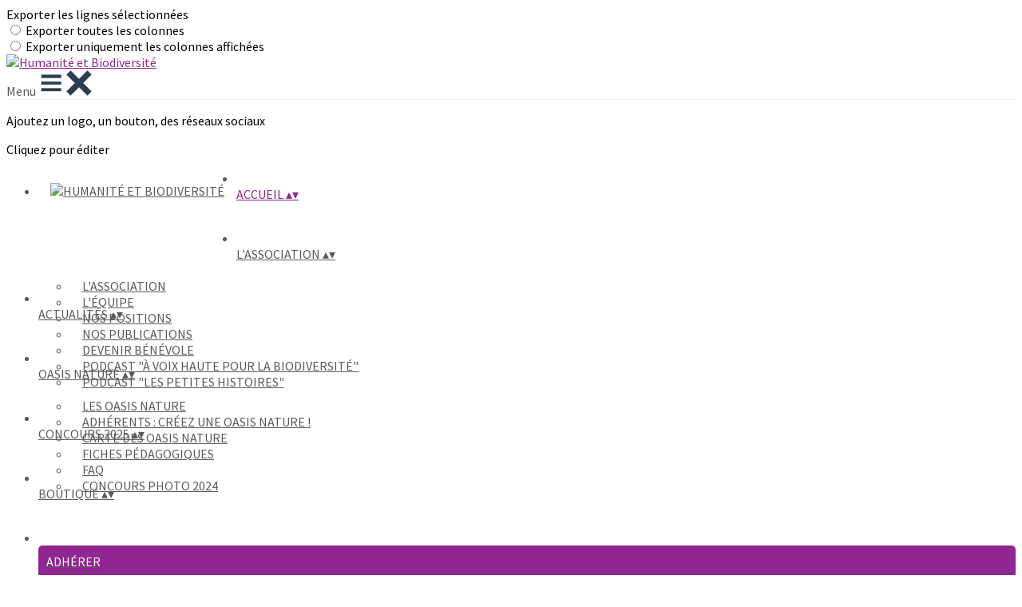

--- FILE ---
content_type: text/html; charset=UTF-8
request_url: https://www.humanite-biodiversite.fr/page/1214033-accueil
body_size: 24488
content:
<!DOCTYPE html>
<html lang="fr">
	<head>

		<!-- META -->
		                <meta name="robots" content="index, follow">
                    <meta property="og:type" content="website">
                    <meta property="og:site_name" content="AssoConnect">
                    <title>ACCUEIL | Humanité et Biodiversité</title>
                    <meta property="og:title" content="ACCUEIL | Humanité et Biodiversité">
                    <meta name="description" content="ACCUEIL - ACCUEIL - LA BIODIVERSITÉ PARTOUT, PAR TOUS ET POUR TOUS !...">
        <meta property="og:description" content="ACCUEIL - ACCUEIL - LA BIODIVERSITÉ PARTOUT, PAR TOUS ET POUR TOUS !...">
                    <meta property="og:locale" content="fr_FR">
                    <meta property="og:url" content="https://www.humanite-biodiversite.fr/page/1214033-accueil">
                    <meta property="og:image" content="https://app.assoconnect.com/services/storage?id=1332788&amp;type=picture&amp;secret=9urBkrzCkNCVZf4KY6So5eMc2DhJNCiAzogZjNZD&amp;timestamp=1606483385">
                    <meta property="og:image:width" content="540">
                    <meta property="og:image:height" content="282">
    <meta name="viewport" property="viewport" content="width=device-width, initial-scale=1.0">
<meta charset="utf-8">
<meta http-equiv="X-UA-Compatible" content="IE=edge,chrome=1">
<meta name="google-signin-use_fedcm" content="true">
    <link rel="canonical" href="https://www.humanite-biodiversite.fr/page/1214033-accueil">

		<!-- Favicon -->
					<link rel="icon" type="image/png" href="https://app.assoconnect.com/services/storage?id=1332967&amp;type=picture&amp;secret=KUadDKoHw1kbrr1yoYzjxS7TT15o2N0z5SLgCC7k&amp;timestamp=1606484505">
		
		<!-- Sitemap -->
		<link rel="sitemap" type="application/xml" title="Sitemap" href="/services/seo/sitemap">

		<!-- https://dev.twitter.com/web/overview/widgets-webpage-properties -->
		<meta name="twitter:widgets:csp" content="on">

		<!-- CSS -->
		

<!-- jQuery UI -->
<!-- Le CSS de jQuery UI utilise des chemins relatifs pour les images, on ne peut donc pas l'inclure dans le CSS global -->
<link
    rel="stylesheet"
    href="https://code.jquery.com/ui/1.14.1/themes/base/jquery-ui.css"
    integrity="sha512-Ikr9iIb48ljzg7k903d77p0AITNsf4DxtxK4g5R4UiqHpCdroXAX0zqr0uPSWskJOJ1pQoAOXCb8WPkohWY3Bw=="    
    crossorigin="anonymous"
>

<!-- Layout -->
<link rel="stylesheet" href="https://cdn.jamesnook.com/public/build/css/common.-.layout.-.public-horizontal.DESKTOP.css?0ed9221">

<!-- Template -->
<style>/**
 * Breaking points pour les media queries
 */
/**
 * Différentes fonctions less utilisées dans le site
 */
/**
 * Arrondir les coins
 */
/**
 * Ajouter une bordure
 */
/**
 * Ombre sur le texte
 */
/**
 * Ombre sur les box
 */
/**
 * Taille de la box prenant en compte ou non les bordures et le padding
 */
/**
 * Effet de transition lors du changement d'état
 */
/**
 * Effet de rebond
 */
@keyframes bounce {
  20% {
    transform: translateY(10px);
  }
  50% {
    transform: translateY(-10px);
  }
  60% {
    transform: translateY(5px);
  }
  90% {
    transform: translateY(-5px);
  }
}
#boxes {
  position: relative;
  text-align: left;
}
#boxes .boxLandmark {
  position: relative;
  width: 100%;
  max-width: 1104px;
  margin: auto;
}
#boxes .box {
  overflow: hidden;
}
#boxes .box h2,
#boxes .box h3,
#boxes .box p,
#boxes .box ul,
#boxes .box ol {
  margin-top: 0;
}
#boxes .box h2:first-child,
#boxes .box h3:first-child {
  margin-top: -5px !important;
}
#boxes .box p:first-child,
#boxes .box ul:first-child,
#boxes .box ol:first-child {
  margin-top: -2px !important;
}
#boxes .box[data-type="button"] .buttonDIYContainer {
  text-align: center;
  height: 100%;
}
#boxes .box[data-type="button"] .buttonDIYContainer .buttonDIYWrapper {
  border-radius: 20px;
  display: inline-block;
  background: #316bf2;
  height: 100%;
}
#boxes .box[data-type="button"] .buttonDIYContainer .buttonDIYWrapper .buttonDIY {
  border-radius: 20px;
  display: table;
  height: 102%;
  text-decoration: none;
}
#boxes .box[data-type="button"] .buttonDIYContainer .buttonDIYWrapper .buttonDIY .buttonDIYText {
  color: #ffffff;
  display: table-cell;
  vertical-align: middle;
  padding: 0 10px;
}
#boxes .box[data-type="button"] .buttonDIYWrapper {
  text-align: center;
  height: 100%;
}
#boxes .box[data-type="horizontalSeparator"] .separatorWrapper,
#boxes .box[data-type="verticalSeparator"] .separatorWrapper {
  width: 100%;
  height: 100%;
}
#boxes .box[data-type="horizontalSeparator"] .separatorWrapper > div,
#boxes .box[data-type="verticalSeparator"] .separatorWrapper > div {
  text-align: center;
  width: 100%;
  height: 100%;
}
#boxes .box[data-type="horizontalSeparator"] .separatorWrapper {
  display: table;
}
#boxes .box[data-type="horizontalSeparator"] .separatorWrapper > div {
  display: table-cell;
  vertical-align: middle;
}
#boxes .box[data-type="horizontalSeparator"] .separatorWrapper > div .separator {
  width: 100%;
}
#boxes .box[data-type="verticalSeparator"] .separatorWrapper .separator {
  height: 100%;
  display: inline-block;
}
#boxes .box .boxBackgroundOverlay,
#boxes .box .boxBackgroundPicture {
  position: absolute;
  top: 0;
  bottom: 0;
  left: 0;
  right: 0;
  text-align: center;
}
#boxes .box .boxBackgroundPicture {
  background-size: cover;
  background-repeat: no-repeat;
  background-position: center;
}
#boxes .box .boxBackgroundOverlay {
  opacity: .3;
}
@media (max-width: 970px) {
  #boxes .box {
    position: relative !important;
    top: auto !important;
    right: auto !important;
    bottom: auto !important;
    left: auto !important;
    width: 100% !important;
  }
  #boxes .box[data-type="button"] {
    height: 100%;
    padding: 5px;
  }
  #boxes .box[data-type="background"] {
    height: auto !important;
  }
  #boxes .box[data-type="background"] > div {
    height: auto !important;
  }
  #boxes .box[data-type="group"] {
    height: auto !important;
  }
  #boxes .box[data-type="group"] > div {
    height: auto !important;
  }
  #boxes .box[data-type="text"] {
    height: auto !important;
  }
  #boxes .box[data-type="text"] > div {
    height: auto !important;
  }
  #boxes .box[data-type="picture"] {
    text-align: center !important;
    font-size: 0 !important;
  }
  #boxes .box[data-type="facebookLike"],
  #boxes .box[data-type="twitterTimeline"] {
    text-align: center;
  }
  #boxes .box[data-type="verticalSeparator"] {
    display: none;
  }
  #boxes .tableWrapper {
    width: 100%;
    max-width: 100%;
    overflow: auto;
  }
}
</style>

<!-- Google Font -->
    <!-- :400,700 for bold -->
    <link href="https://fonts.googleapis.com/css?family=Source+Sans+Pro:400,500,700" rel="stylesheet">
            <style>
            html, body {font-family: "Source Sans Pro", Roboto, sans-serif;}
        </style>
    

<!-- Choices.js -->

<!-- ContentTools -->

<!-- Cropper -->

<!-- FullCalendar -->

<!-- Simplelightbox -->
	<link
		rel="stylesheet"
		href="https://cdnjs.cloudflare.com/ajax/libs/simplelightbox/1.12.0/simplelightbox.min.css"
		integrity="sha256-IZ7V7DBQggiyHjLI/74Zert2QmZh4a5cpvGQPJC7JyY="
		crossorigin="anonymous"
	>

<!-- Leaflet -->
<!-- Leaflet MarkerCluster -->

		<!-- JS -->
		<script async nonce="37779456-52f9-47b0-9bae-e92f6171b867">
	// Browser check
	// https://stackoverflow.com/a/55655928/7671937
	function isCrappyIE() {
		var ua = window.navigator.userAgent;
		var crappyIE = false;
		var msie = ua.indexOf('MSIE ');
		if (msie > 0) { // IE 10 or older => return version number
			crappyIE = true;
		}
		var trident = ua.indexOf('Trident/');
		if (trident > 0) { // IE 11 => return version number
			crappyIE = true;
		}
		return crappyIE;
	}

	if(isCrappyIE()) {
		alert("Vous utilisez une ancienne version d'Internet Explorer qui n'est plus maintenue. Pour le confort de votre navigation, merci d'utiliser un navigateur \u00e0 jour. ");
	}
</script>

<script nonce="37779456-52f9-47b0-9bae-e92f6171b867">
	var SIZE_FIXED			= "fixed";
	var SIZE_FREE			= "free";
	var SIZE_MIN			= "min";
	var SIZE_MIN_WIDTH		= "min-width";
	var SIZE_MIN_HEIGHT		= "min-height";
	var SIZE_MAX			= "max";
	var SIZE_MAX_WIDTH		= "max-width";
	var SIZE_MAX_HEIGHT		= "max-height";
	var ORIGINAL_WIDTH		= 1200;
	var ORIGINAL_HEIGHT		= 628;
	var SIZE_STANDARD		= "standard";
	var SIZE_USER			= "user";
	var SIZE_VENDOR			= "vendor";
	var THUMB_WIDTH			= 352;
	var THUMB_HEIGHT		= 184;
	var USER_NORMAL			= 200;
</script>
<script nonce="37779456-52f9-47b0-9bae-e92f6171b867">
    var HOST_PUBLIC = "https:\/\/web-assoconnect-frc-prod-cdn-endpoint-software.azureedge.net\/legacy";
    var HOST_SPARK = "https:\/\/web-assoconnect-frc-prod-cdn-endpoint-software.azureedge.net\/legacy\/spark";
    var SPARK_VERSION = "0ed9221";
    var SPARK_FORM_UPLOAD_MAX_SIZE = 10485760;
    var URI_CLIENT = "\/page\/1214033-accueil";
    var URI_SERVER = "\/page\/index";
    var VENDOR_ID = 233171;
    var _GIFS = [];
    var RECAPTCHA = "6Ldy5hwUAAAAAGrMqPOdhVGOLd79KcXDcHg7mjgH";
    var MAPBOX_TOKEN = "pk.eyJ1IjoiYXNzb2Nvbm5lY3QiLCJhIjoiY2pycTlxaGh0MDEyMTQzcGZ0eTlidmdmciJ9.-lrrOF0HPATIKSl8luHqwA";
    var CSP_NONCE = "37779456-52f9-47b0-9bae-e92f6171b867";
    var I18N_CURRENCY = "EUR";
    var I18N_LOCALE = "fr-FR";
    var I18N_TIMEZONE = "Europe\/Paris";
    var SITE_CODE = "a";
</script>

<!-- Translator Method -->
<script
    nonce="37779456-52f9-47b0-9bae-e92f6171b867"
    src="https://cdnjs.cloudflare.com/ajax/libs/intl-messageformat/5.1.0/intl-messageformat.min.js"
    integrity="sha256-jkYwyAJTaU4esUDFkWA92xz+ARjXOmPO8ul5jjY3MWk="
    crossorigin="anonymous"
></script>
<script nonce="37779456-52f9-47b0-9bae-e92f6171b867">
  window.trans = function trans(key, params) {
      // Translation key not found
      if(window.translations.hasOwnProperty(key) === false) {
          return key;
      }

      var translation = window.translations[key];

      var translator = new IntlMessageFormat.IntlMessageFormat(translation, I18N_LOCALE);

      return translator.format(params);
  };

  window.transCurrency = new Intl.NumberFormat(
      I18N_LOCALE,
      { style: 'currency', currency: "EUR"}
  ).format;

  window.transDate = new Intl.DateTimeFormat(I18N_LOCALE, {
      timeZone: I18N_TIMEZONE,
  }).format;

  window.transDateFromYMD = function(value) {
      value = String(value).replaceAll('-', '');
      // YYYYMMDD or YYYYMMDDHHiiss
      if (String(value).length !== 8 && String(value).length !== 14) {
          return ''
      }

      var date = new Date(value.substr(0, 4) + "-" + value.substr(4, 2) + "-" + value.substr(6, 2));

      // Invalid date
      if (isNaN(date)) {
          return ''
      }

      return transAbsoluteDate(date);
  }

  window.transDateTime = new Intl.DateTimeFormat(I18N_LOCALE, {
      timeZone: I18N_TIMEZONE,
      year: "numeric",
      month: "2-digit",
      day: "2-digit",
      hour: "numeric",
      minute: "numeric",
      second: "numeric",
  }).format;

  // Trans date created with new Date('1986-06-02')
  window.transAbsoluteDate = new Intl.DateTimeFormat(I18N_LOCALE, {
      timeZone: "UTC",
  }).format;

  // Trans date formatted as YYYYMMDDHHiiss
  window.transAbsoluteDateYMD = function (value) {
      // YYYYMMDD or YYYYMMDDHHiiss
      if (String(value).length !== 8 && String(value).length !== 14) {
          return ''
      }

      var date = new Date(value.substr(0, 4) + "-" + value.substr(4, 2) + "-" + value.substr(6, 2));

      // Invalid date
      if (isNaN(date)) {
          return ''
      }

      return transAbsoluteDate(date);
  }

      window.translations = Object.assign({"ckeditor.subtitle":"Sous-titre","ckeditor.title":"Titre","ckeditor.maintitle":"Titre principal","form.select.placeholder":"Choisissez","form.uploadPicture.complete.delete":"Supprimer","form.uploadPicture.prepareInput.button":"Se\u0301lectionner","form.uploadPicture.prepareInput.drop":"Ajouter une image","form.uploadPicture.prepareInput.send":"S\u00e9lectionner","form.uploadPicture.prepareInput.size":"Taille recommand\u00e9e : {width} x {height} px","jquery.ajax.error":"Une erreur est survenue. Cette erreur peut \u00eatre due \u00e0 votre connexion.\nN'h\u00e9sitez pas \u00e0 nous contacter si cette erreur persiste.\n","jquery.ajax.forbidden":"Vous n'avez pas les droits suffisants pour effectuer cette action.","popup.blocked":"Vous devez autoriser les popup pour ce site afin de voir la pr\u00e9visualisation du formulaire","registration.addedMail":"Votre inscription \u00e0 la Newsletter est confirm\u00e9e. \u00c0 tr\u00e8s bient\u00f4t pour de nouvelles actualit\u00e9s.","registration.addMail":"Veuillez indiquer une adresse email.","registration.failed":"Abonnement \u00e9chou\u00e9 !","registration.mailAlreadyExisting":"Cette adresse email est d\u00e9j\u00e0 abonn\u00e9e \u00e0 la newsletter.","spark.dirty.onBeforeUnload":"Vous avez modifi\u00e9 des informations. En quittant cette page sans les enregistrer vous risquez de les perdre.","spark.form.bic.helper.country":"Le BIC est probablement incorrect : v\u00e9rifiez les 5\u00e8me et 6\u00e8me caract\u00e8res ({country}).","spark.form.bic.helper.incorrect":"Le code BIC est incorrect.","spark.form.country.helper.incorrect":"Le pays est incorrect.","spark.form.date.helper.format":"La date est incorrecte (format JJ\/MM\/AAAA).","spark.form.date.helper.futureDateNotAllowed":"Date dans le futur","spark.form.date.helper.yearInTwoDigits":"L'ann\u00e9e doit \u00eatre sur 4 chiffres","spark.form.date.helper.yearStartsWithZero":"L'ann\u00e9e ne peut pas commencer par un z\u00e9ro","spark.form.datetime.checkLegalAge.error.age":"Le responsable l\u00e9gal doit \u00eatre majeur","spark.form.datetime.update.error.incorrect":"La date saisie est incorrecte.","spark.form.datetime.update.error.max":"La date doit \u00eatre ant\u00e9rieure au {max}","spark.form.datetime.update.error.min":"La date doit \u00eatre post\u00e9rieure au {min}","spark.form.domain.check.error":"Le domaine saisi est incorrect.","spark.form.iban.helper.country":"Le pays est inconnu.","spark.form.iban.helper.incorrect":"Les caract\u00e8res autoris\u00e9s sont les chiffres 0 \u00e0 9 et les lettres A \u00e0 Z.","spark.form.iban.helper.invalid":"L'IBAN est incorrect.","spark.form.iban.helper.length":"La longueur est incorrecte.","spark.form.mail.check.question":"Nous avons d\u00e9tect\u00e9 une potentielle erreur de frappe. Est-ce que votre adresse email est {suggest} ?","spark.form.mail.check.yes":"Oui, corriger l'adresse","spark.form.mail.check.no":"Non, conserver l\u2019adresse renseign\u00e9e","spark.form.mail.confirm.error":"Les deux emails sont diff\u00e9rents.","spark.form.mail.helper.at":"Cet email ne contient pas le signe arobase (@)","spark.form.mail.helper.domain":"Le nom de domaine de l'adresse email est incorrect.","spark.form.mail.helper.empty":"Veuillez indiquer une adresse email.","spark.form.mail.helper.incorrect":"Cet email est incorrect.","spark.form.mail.helper.invalid":"Cet email contient des caract\u00e8res invalides.","spark.form.model.addressSearch.city":"Ville","spark.form.model.addressSearch.country":"Pays","spark.form.model.addressSearch.location":"Nom du lieu","spark.form.model.addressSearch.notFound":"Adresse introuvable ?","spark.form.model.addressSearch.placeholder":"Recherchez ici l'adresse que vous souhaitez enregistrer","spark.form.model.addressSearch.postal":"Code postal","spark.form.model.addressSearch.reset":"Supprimer l'adresse ou en saisir une nouvelle","spark.form.model.addressSearch.street1":"Rue","spark.form.model.addressSearch.street2":"Compl\u00e9ment","spark.form.model.category":"Cat\u00e9gorie","spark.form.model.iban.accountExists":"Le compte est utilis\u00e9 dans le service de paiement. L'IBAN et le BIC ne sont pas modifiable. Merci de cr\u00e9er un autre compte","spark.form.money.check.error":"Le montant saisi n'est pas correct.","spark.form.password.confirm.error":"Les deux mots de passe sont diff\u00e9rents.","spark.form.percent.check.error":"La valeur saisie n'est pas correcte.","spark.form.phone.helper.country":"Le code pays est incorrect.","spark.form.phone.helper.incorrect":"Le num\u00e9ro de t\u00e9l\u00e9phone est incorrect.","spark.form.phone.helper.length.tooLong":"Le num\u00e9ro de t\u00e9l\u00e9phone est trop long.","spark.form.phone.helper.length.tooShort":"Le num\u00e9ro de t\u00e9l\u00e9phone est trop court.","spark.form.phone.helper.mobile":"Veuillez indiquer un num\u00e9ro de t\u00e9l\u00e9phone portable.","spark.form.phone.helper.phone":"Veuillez indiquer un num\u00e9ro de t\u00e9l\u00e9phone fixe.","spark.form.phone.helper.refused":"Ce type de num\u00e9ro de t\u00e9l\u00e9phone n'est pas accept\u00e9.","spark.form.phone.helper.unknown":"Le num\u00e9ro de t\u00e9l\u00e9phone n'est pas reconnu.","spark.form.postal.helper.country.required":"Le pays doit \u00eatre indiqu\u00e9.","spark.form.postal.helper.country.unknown":"Le pays {country} est inconnu.","spark.form.postal.helper.incorrect":"Le code postal est incorrect.","spark.form.postal.helper.required":"Le code postal doit \u00eatre indiqu\u00e9.","spark.form.postal.helper.unused":"Ce pays n'utilise pas de codes postaux.","spark.form.textCount.update.character":"caract\u00e8re","spark.form.upload.check.error.limit":"Vous avez atteint la limite de {limit} fichiers.","spark.form.upload.check.error.size":"Le fichier est trop gros (max : {size} {unit}).","spark.form.upload.check.error.type":"Le type du fichier n'est pas accept\u00e9.","spark.form.upload.DOMProgress.text":"Chargement en cours","spark.form.upload.prepare.button.select":"Se\u0301lectionner","spark.form.upload.prepare.drop":"Ajouter un fichier","spark.form.upload.uploadFile.callback.error":"Une erreur s'est produite lors du t\u00e9l\u00e9chargement.","spark.form.url.check.error":"L'url saisie est incorrecte.","spark.notification.button.nextNotice":"Erreur suivante","spark.notification.button.prevNotice":"Erreur pr\u00e9c\u00e9dente","spark.template.accordion.button.title":"Afficher","spark.template.button.cancel":"Annuler","spark.template.button.close":"Fermer","spark.template.button.continue":"Continuer","spark.template.button.delete":"Supprimer","spark.template.button.edit":"Modifier","spark.template.button.submit":"Envoyer","spark.template.button.view":"Voir","spark.template.confirm.confirmText.label":"Veuillez saisir \"{ confirmText }\"","spark.template.confirm.error":"Le texte renseign\u00e9 est incorrect","spark.template.editable.create.button.submit":"Confirmer","spark.template.editable.create.save.error":"Impossible d'enregistrer les modifications.","spark.template.loading.text":"Chargement en cours ...","spark.template.notification.save":"Enregistr\u00e9","spark.template.table.count.checked.all.button":"Les {nbDisplayed} lignes de cette page sont s\u00e9lectionn\u00e9es. <u>S\u00e9lectionner les {truncatedNb} lignes<\/u>.","spark.template.table.count.checked.all.buttonUntruncated":"Les {nbDisplayed} lignes de cette page sont s\u00e9lectionn\u00e9es. <u>S\u00e9lectionner toutes les lignes<\/u>.","spark.template.table.count.checked.all.text":"Toutes les lignes sont s\u00e9lectionn\u00e9es.","spark.template.table.count.checked.truncated":"{nbChecked} ligne(s) s\u00e9lectionn\u00e9e(s) sur {nbTotal}.","spark.template.table.count.checked.untruncated":"{nbChecked} ligne(s) s\u00e9lectionn\u00e9e(s) sur un grand nombre.","spark.template.table.count.displayed.empty":"Aucune ligne","spark.template.table.count.displayed.rows":"{nbDisplayed} ligne(s).","spark.template.table.count.displayed.truncated":"{nbDisplayed} ligne(s) affich\u00e9e(s) sur {truncatedNb}.","spark.template.table.count.displayed.untruncated":"{nbDisplayed} ligne(s) affich\u00e9e(s) sur un grand nombre.","spark.template.table.exports.empty":"Le tableau est vide !","spark.template.table.warning.partialSorting":"Vous venez d\u2019afficher maximum 50 lignes suppl\u00e9mentaires. Le tri ne s\u2019applique pas sur les lignes nouvellement charg\u00e9es. Relancez votre tri sur toutes les lignes affich\u00e9es."},window.translations);
    window.translations = Object.assign({"humanSearch.and":" et ","humanSearch.date.after":"\"{name}\" est apr\u00e8s le {startDate}","humanSearch.date.before":"\"{name}\" est avant le {endDate}","humanSearch.date.between":"\"{name}\" est entre le {startDate} et le {endDate}","humanSearch.is":" est ","humanSearch.number.between":"\"{name}\" entre {start} et {end}","humanSearch.or":" ou ","template.alert.error":"Une erreur s'est produite lors de votre recherche. Veuillez r\u00e9essayer.","template.text.published":"Publi\u00e9 le {date}","text.empty.document":"Aucun document fourni","text.searchUserInfos.administrativeArea1":"R\u00e9gion","text.searchUserInfos.administrativeArea2":"D\u00e9partement","text.searchUserInfos.birthday":"Date de naissance","text.searchUserInfos.city":"Ville","text.searchUserInfos.country":"Pays","text.searchUserInfos.sex":"Sexe","text.searchUserInfos.street1":"Adresse","text.searchUserInfos.street2":"Compl\u00e9ment d'adresse"},window.translations);
</script>

<!-- jQuery -->
<script
    nonce="37779456-52f9-47b0-9bae-e92f6171b867"
    src="https://cdnjs.cloudflare.com/ajax/libs/jquery/3.7.1/jquery.min.js"
    integrity="sha256-/JqT3SQfawRcv/BIHPThkBvs0OEvtFFmqPF/lYI/Cxo="
    crossorigin="anonymous"
></script>
<script
    nonce="37779456-52f9-47b0-9bae-e92f6171b867"
    src="https://cdnjs.cloudflare.com/ajax/libs/jqueryui/1.14.1/jquery-ui.min.js"
    integrity="sha512-MSOo1aY+3pXCOCdGAYoBZ6YGI0aragoQsg1mKKBHXCYPIWxamwOE7Drh+N5CPgGI5SA9IEKJiPjdfqWFWmZtRA=="
    crossorigin="anonymous"
></script>
<script
    nonce="37779456-52f9-47b0-9bae-e92f6171b867"
    src="https://cdnjs.cloudflare.com/ajax/libs/jqueryui/1.9.2/i18n/jquery-ui-i18n.min.js"
    integrity="sha256-q/EiPw4hDxf7AKJEkIHWBspsML3nLL0VB729yuwz+cc="
    crossorigin="anonymous"
></script>
<script
    nonce="37779456-52f9-47b0-9bae-e92f6171b867"
    src="https://cdnjs.cloudflare.com/ajax/libs/bootstrap-switch/3.3.2/js/bootstrap-switch.min.js"
    integrity="sha256-sAkXLwDFSAB/S09JCOWRvnoOnhGYDu9VqMnbCKAhMzI="
    crossorigin="anonymous"
></script>
<script
    nonce="37779456-52f9-47b0-9bae-e92f6171b867"
    src="https://cdnjs.cloudflare.com/ajax/libs/jquery-mousewheel/3.1.9/jquery.mousewheel.min.js"
    integrity="sha256-+ZWJyex7JtGOxCSSRu/QgpDkiTWQEqBuE2O8xHMVZCQ="
    crossorigin="anonymous"
></script>

<!-- Layout -->
<script nonce="37779456-52f9-47b0-9bae-e92f6171b867" src="https://cdn.jamesnook.com/public/build/js/common.-.layout.-.public.js?0ed9221"></script>

<!-- CKEditor -->

<!-- intl-tel-input -->

<!-- reCAPTCHA -->

<!-- Validator -->

<!-- Algolia -->
	<!-- Placé à l'extérieur pour l'annuaire -->
	<script nonce="37779456-52f9-47b0-9bae-e92f6171b867">
		var ALGOLIA_CONFIG = {
			allowTyposOnNumericTokens:	false,
			facets:						[],
			facetFilters:				[],
			query:						"",
			page:						0,
			numericFilters:				[],
			removeWordsIfNoResults:		"lastWords",
			tagFilters:					[],
			typoTolerance:				"strict",
			advancedSyntax:				true
		};
	</script>

<!-- Charts.js -->

<!-- Choices.js -->

<!-- ContentTools -->

<!-- Cropper -->

<!-- Dompurify -->

<!-- FullCalendar -->

<!-- HTML2Canvas -->

<!-- Parallax -->
	<script
		nonce="37779456-52f9-47b0-9bae-e92f6171b867"
		src="https://cdnjs.cloudflare.com/ajax/libs/parallax.js/1.5.0/parallax.min.js"
		integrity="sha256-Jhqqct9kdspgS5FC1W1f/cBOkdDoWMV3eWhU14cqzoY="
		crossorigin="anonymous"
	></script>

<!-- TimeAgo -->

<!-- Simplelightbox -->
	<script
		nonce="37779456-52f9-47b0-9bae-e92f6171b867"
		src="https://cdnjs.cloudflare.com/ajax/libs/simplelightbox/1.12.0/simple-lightbox.min.js"
		integrity="sha256-91WTAly9a0bVj+qqtK5TltwOfUMuOCAO+dUFo9KOU9U="
		crossorigin="anonymous"
	></script>

<!-- Leafleft -->
<!-- Leaflet MarkerCluster -->





<script type="application/javascript"  nonce="37779456-52f9-47b0-9bae-e92f6171b867">
    window.dataLayer = window.dataLayer || [];
    function gtag(){dataLayer.push(arguments);}
    gtag("consent", "default", {
        ad_storage: "denied",
        analytics_storage: "denied",
        security_storage: "denied", // optional
        wait_for_update: 2000 // milliseconds
    });
    gtag('js', new Date());

    gtag('config', "G-PB0RXMTS9D", {
        send_page_view: false
    });
    gtag('event', 'page_view', {"send_to":"G-PB0RXMTS9D","dimension1":"AssoConnect","dimension2":"school92985","dimension4":"PROD","dimension3":"unknown","dimension5":"ENVIRONMENT"});

        gtag('config', "G-XBD17N1C0B", { send_page_view: false });
    gtag('event', 'page_view', { send_to: "G-XBD17N1C0B" });
    </script>
<script async src="https://www.googletagmanager.com/gtag/js?id=G-PB0RXMTS9D" nonce="37779456-52f9-47b0-9bae-e92f6171b867"></script>

<!-- Tracking -->
<script async nonce="37779456-52f9-47b0-9bae-e92f6171b867">
    

    // Axeptio

            window.axeptioSettings = { 
            clientId: "60ca4e11738e6c446946d8de",
            cookiesVersion: 'client-' + I18N_LOCALE.toLowerCase(),
            userCookiesSecure: true,
            // TO DO: Suffix à retirer en octobre 2025: https://assoconnect.slack.com/archives/C7MSK557A/p1710165386103879?thread_ts=1709752424.741269&cid=C7MSK557A
            // Warning! Updating jsonCookieName can lead to critical issues if the firewall configuration is not updated !
            jsonCookieName: "axeptio_cookies_2",
            authorizedVendorsCookieName: "axeptio_authorized_vendors_2",
            allVendorsCookieName: "axeptio_all_vendors_2",
            googleConsentMode: {
            default: {
                analytics_storage: "denied",
                ad_storage: "denied",
                ad_user_data: "denied",
                ad_personalization: "denied",
                wait_for_update: 500
            }
        }
        };
        (function(d, s) {
            var t = d.getElementsByTagName(s)[0], e = d.createElement(s);
            e.async = true; e.src = "//static.axept.io/sdk.js";
            t.parentNode.insertBefore(e, t);
        })(document, "script");

        // Axeptio callback
        void 0 === window._axcb && (window._axcb = []);
        window._axcb.push(function(axeptio) {
            axeptio.on("cookies:complete", function(choices) {
                if (choices.google_analytics) {
                    gtag("consent", "update", {
                        analytics_storage: "granted",
                    });

                                    }
            })
        })
    
    /**
     * RudderStack common functions
     */

    /**
     * This method allows you to track any actions that your users might perform. Each of these actions is commonly referred to as an event.
     *
     * https://docs.rudderstack.com/stream-sources/rudderstack-sdk-integration-guides/rudderstack-javascript-sdk#3-4-track
     */
    function track(event, properties, options, callback) {
                    if(window.rudderanalytics) {
                window.rudderanalytics.track(event, properties, options, callback);
            }
            }

    /**
     * This method lets you record information about the web page being viewed by the user.
     *
     */
    function trackPage(event, properties, options, callback) {
                    if(window.rudderanalytics) {
                window.rudderanalytics.track(event, properties, options, callback);
            }
            }

    /**
     * This method allows you to track any click that your users might perform on a link.
     *
     * @param {string} selector	jQuery selector of the tracked link
     * Otherwise same params of the track function: https://docs.rudderstack.com/stream-sources/rudderstack-sdk-integration-guides/rudderstack-javascript-sdk#3-4-track
     */
    function trackLink(selector, event, properties, options, callback) {
                    $(selector).on("click", function(e) {
                if(window.rudderanalytics) {
                    var _this = $(this);
                    window.rudderanalytics.track(event, properties, options, callback);
                    // Wait for the tracking request to have time to go
                    var timeoutDelay = 300;
                    setTimeout(function() {
                        var href = _this.attr("href");
                        var target = _this.attr("target");
                        // New tab
                        if (target) {
                            window.open(href, target || '_blank');
                        }
                        // Current tab
                        else {
                            window.location.href = href;
                        }
                    }, timeoutDelay);
                    return false;
                }
            });
            }

    // GTM
    </script>
	</head>
	<body>
		<!-- Layout -->
		<div id="layoutWrapper" class="nav">

<!-- Vielle version IE -->

<!-- Thème -->
<style nonce="37779456-52f9-47b0-9bae-e92f6171b867">

	/**
	 * Couleur principale
	 */

	/* Transforme @blue et @body en blanc en fonction de la couleur du menu */
	
	/* Color */
	h1,
	h3,
	.textImportant,
	a,
	a:link,
	a:visited,
	a:active,
	.colorBlue,
	.checkbox input[type="checkbox"].custom-checkbox:checked + .icons,
	.checkbox input[type="checkbox"].custom-checkbox:checked + .icons .icon-checked,
	.radio input[type="radio"].custom-radio:checked + .icons,
	.radio input[type="radio"].custom-radio:checked + .icons .icon-checked,
	.accordion .accordionContent.accordionColor .accordionTitleWrapper .accordionTitle,
	.buttonWhite,
	.buttonWhiteAlt:active,
	.buttonWhiteBlue,
	.buttonTransparent:hover,
	.radioAlt.colorWhite.radioAltSelected,
    #thumbPostSlider .thumbPostSlide .thumbPostSlideContent h2,
	.thumbPostWrapper h2,
	.thumbWrapper .thumbCommon .thumbDetails .thumbName,
	.thumbWrapper .thumbCommon .thumbDetails .thumbMore,
	#templateBreadcrumb #breadCrumbItems .breadCrumbNextStep:not(.button):hover,
	#templateBreadcrumb #breadCrumbItems .breadCrumbNextStep .breadCrumbItem.breadCrumbActive,
	#templateTabulation .active,
	#messagesWrapper .message .messageContent .messageIcon svg {
		color: #90268f;
	}
	#agendaWrapper,
	div:not(#agendaWrapper) > #agendaEvent,
	#agendaWrapper #agendaEvent #agendaEventName,
	div:not(#agendaWrapper) > #agendaEvent #agendaEventName,
	#agendaWrapper #agendaList .agendaDate,
	#donationPicture #donationInfoWrapper #donationInfo #donationSubmitButton {
		color: #90268f;
	}

    /* Fix event colors */
    #agendaEvent #agendaEventDate, #agendaEvent #agendaEventDescription, #agendaEvent #agendaEventAddress {
        color: #595959;
    }

    #agendaEventReturn svg path{
        fill: #90268f;
    }

	#templateNavWrapper #templateNav ul li,
	#templateNavWrapper #templateNav ul li a,
	#templateNavBar,
	#templateNavSubBarWrapper,
	#templateNavSubBarWrapper #templateNavSubBar a,
	#templateSubNavWrapper ul li a,
	#agendaWrapper #agendaList .agendaListEvent.colorBodyOrWhite,
	#agendaWrapper #agendaList h3.colorBodyOrWhite,
	#agendaWrapper #agendaList .eventColor.colorBodyOrWhite,
	#eventWrapper #eventDateLeftWrapper{
		color: #595959;
	}
    #eventWrapper #eventPicture #eventCountdownWrapper #eventButton {
        color: #ffffff;
    }
	.buttonWhiteBlue:hover {
		color: #812280;
	}
	.buttonWhiteBlue:active,
	.buttonTransparent:active {
		color: #7a2079;
	}
	#agendaWrapper #agendaList h3.colorBodyOrWhite,
	#agendaWrapper #agendaList .eventColor.colorBodyOrWhite {
		border-color: #595959;
	}
	.buttonBlue,
	.backgroundBlue {
		color: #ffffff;
	}
    .backgroundTheme {
        background-color: #ffffff;
        color: #595959;
    }
	/* Background */
	.backgroundBlue,
	.accordion .accordionContent.accordionColor .accordionTitleWrapper .accordionTitleNumber,
	.buttonBlue,
	.dialogDotWrapper .dialogDot.dialogDotCurrent,
	.progressbar-blue div,
	.radioAlt.colorBlue:not(.eventColor), /* :not(.eventColor) pour ne pas modifier les puces de l'agenda */
	#messagesWrapper .message,
	#boxes .box[data-type="button"] .buttonDIYContainer .buttonDIYWrapper,
	#gridWrapper .box .buttonDIYContainer .buttonDIYWrapper,
	#eventWrapper #eventPicture #eventCountdownWrapper #eventButton,
	#templateNavWrapper #templateNav #navBasket {
		background-color: #90268f;
	}
	.formUpload .formUploadInputWrapper input:hover ~ div,
	.buttonBlue:hover,
	.radioAlt.colorBlue.radioAltSelected,
	#messagesWrapper .message,
	#eventWrapper #eventPicture #eventCountdownWrapper #eventButton:hover,
	#templateNavWrapper #templateNav #navBasket:hover {
		background-color: #7a2079;
	}
	.radioAlt.colorBlue:hover:not(.radioAltSelected):not(.eventColor) { /* :not(.eventColor) pour ne pas modifier les puces de l'agenda */
		background-color: #a52ba4;
	}
	.dialogDotWrapper .dialogDot:hover {
		background-color: #ac2dab;
	}
	.buttonBlue:active,
	#eventWrapper #eventPicture #eventCountdownWrapper #eventButton:active {
		background-color: #731e72;
	}
	.dialogDotWrapper .dialogDot {
		background-color: #bb31b9;
	}
	.buttonWhiteBlue:active {
		background-color: #c233c1;
	}
	.buttonWhiteBlue:hover {
		background-color: #c935c8;
	}
	/* Border */
	.backgroundBlueLight,
	input[type="text"]:hover,
	input[type="search"]:hover:not(.choices__input),
	.choices:hover,
	input[type="password"]:hover,
	input[type="date"]:hover,
	input[type="tel"]:hover,
	input[type="number"]:hover,
	input[type="datetime-local"]:hover,
	input[type="email"]:hover,
	input[type="url"]:hover,
	textarea:hover,
	select:hover,
	input[type="text"]:focus,
	input[type="search"]:focus:not(.choices__input),
	.choices.is-focused,
	input[type="password"]:focus,
	input[type="date"]:focus,
	input[type="tel"]:focus,
	input[type="number"]:focus,
	input[type="datetime-local"]:focus,
	input[type="email"]:focus,
	input[type="url"]:focus,
	textarea:focus,
	select:focus,
	.radioImageWrapper.radioImageChecked,
	.accordion .accordionContent.accordionColor .accordionTitleWrapper,
	.buttonWhiteBlue,
	.dropdownMenu div h2,
	.radioAlt.colorWhite.radioAltSelected,
	#templateBreadcrumb #breadCrumbItems .breadCrumbNextStep .breadCrumbItem.breadCrumbActive,
	#postViewMore {
		border-color: #90268f;
	}
	#agendaWrapper #agendaEvent #agendaEventReturn,
	div:not(#agendaWrapper) > #agendaEvent #agendaEventReturn {
		border-color: #90268f;
	}
	.buttonWhiteBlue:hover {
		border-color: #9e299d;
	}
	.buttonWhiteBlue:active {
		border-color: #a52ba4;
	}
	.radioAlt.colorWhite:hover:not(.radioAltSelected),
	.radioAlt.colorBlue:hover:not(.radioAltSelected):not(.eventColor) { /* :not(.eventColor) pour ne pas modifier les puces de l'agenda */
		border-color: #ac2dab;
	}
	.radioAlt.colorBlue.radioAltSelected {
		border-color: #641a64;
	}
	.buttonWhiteAlt:active {
		outline-color: #90268f;
	}
	.buttonWhiteAlt:hover {
		border-color: #ac2dab;
	}

	/**
	 * Couleur du menu
	 */
					@media (min-width: 1151px) {
		#templateNavWrapper,
		#templateNavWrapper:before,
		#templateNavBar {
							background-color: #ffffff;
										border-bottom: 1px solid #eeeeee;
					}
		#templateSubNavWrapper {
			background-color:
									#f2f2f2							;
		}
					#templateHeaderWrapper #templateHeader #templateHeaderMargin {
				display: none;
			}
			}
	@media (max-width: 1150px) {
		#templateNavWrapper,
		#templateNavWrapper:before,
		#templateNavBar,
		#templateSubNavWrapper {
			background-color: #ffffff;
		}
	}
	#templateNavSubBarWrapper,
	#templateNavSubBarWrapper #templateNavSubBarLeft,
	#templateNavSubBarWrapper #templateNavSubBarRight {
		background-color: #f2f2f2;
	}
	#agendaWrapper,
	div:not(#agendaWrapper) > #agendaEvent,
	#donationPicture #donationInfoWrapper #donationInfo #donationSubmitButton,
	#eventWrapper #eventDateLeftWrapper {
		background-color: #ffffff;
	}
	#eventWrapper #eventPicture #eventInfos #eventName {
		border-color: #ffffff;
	}
	/* Couleur des hovers */
			#templateNavWrapper #templateNav ul li.active a,
		#templateNavWrapper #templateNav ul li:not(.hideHover):hover a {
			color: #90268f;
		}
		@media (min-width: 1151px) {
			#templateSubNavWrapper ul li.active a,
			#templateSubNavWrapper ul li:hover a {
				color: #90268f;
			}
		}
		@media (max-width: 1150px) {
			#templateNavSubBarWrapper #templateNavSubBar li.active a {
				color: #90268f;
			}
		}
	
	/**
	 * Couleur du fond
	 */
	body {
		background-color: #ffffff;
	}

	/**
	 * Couleur du bas de page
	 */
	#templateFooterWrapper {
		background-color: #05a2a2;
	}

	/**
	 * Texture du menu (non applicable si le menu est transparent)
	 */
				#templateNavWrapper,
		#templateNavWrapper:before,
		#templateSubNavWrapper,
		#templateNavBar,
		#templateNavSubBarWrapper,
		#templateNavSubBarWrapper #templateNavSubBarLeft,
		#templateNavSubBarWrapper #templateNavSubBarRight {
			background-image: url("https://web-assoconnect-frc-prod-cdn-endpoint-software.azureedge.net/legacy/common/image/layout/public/textures/_blank.png");
		}
	
	/**
	 * Texture du fond
	 */
	body {
		background-image: url("https://web-assoconnect-frc-prod-cdn-endpoint-software.azureedge.net/legacy/common/image/layout/public/textures/_blank.png");
	}

	/**
	 * Texture du bas de page
	 */
	#templateFooterWrapper {
		background-image: url("https://web-assoconnect-frc-prod-cdn-endpoint-software.azureedge.net/legacy/common/image/layout/public/textures/60-lines.png");
	}

	/**
	 * Autres
	 */

	/* Permet d'afficher le haut de page dans l'édition */
			#templateHeaderWrapper {
			display: none;
		}
	
	/* Hauteur du haut de page */
			#templateHeaderWrapper {
			height: 400px
		}
	
	/* Position de l'image de l'organisation dans le haut de page */
				#templateHeaderWrapper #templateHeaderVendorPictureWrapper #templateHeaderVendorPicture {
			display: none;
		}
	
	/* Taille texte bloc */
	#templateHeaderBlockTitleWrapper {
		font-size: 0px;
	}

	/* Taille image bloc */
	#templateHeaderBlockVendorPictureWrapper img {
		width: 0px;
	}

	/* Type de bloc */
	#templateHeaderWrapper #templateHeader #templateHeaderBlockContainer {
				background-color: rgba(255, 255, 255, .5);
	}

	@media (min-width: 1151px) {
		/* Position du logo dans le menu */
		#templateNavWrapper #templateNav #navVendorWrapper {
							float: left;
					}

		/* Place le haut de page sous le menu si le menu est transparent */
		
		/* Hauteur du menu (les ">" pour ignorer les sous-menus) */
		#templateNavWrapper #templateNav > ul > li {
			height: 75px;
		}
		#templateSubNavWrapper ul li {
			height: 40px;
			line-height: 40px;
		}
		#templateNavWrapper #templateNav > ul > #navVendorPicture > div > a > img {
			max-height: 75px;
		}

		/* Type de bloc */
					#templateHeaderWrapper #templateHeader #templateHeaderBlockContainer {
				background-color: transparent;
			}
		
		/* La largeur du haut de page ne dépasse pas la largeur du contenu du site */
		
		/* Arrondi les coins du menu, du haut de page et du contenu */
		
		/* Séparation des différents éléments */
		
		/* Position du bloc */
							#templateHeaderWrapper #templateHeader #templateHeaderBlockContainer {
				width: 100%;
				height: auto;
				bottom: 0;
				position: absolute;
			}
			#templateHeaderWrapper #templateHeader #templateHeaderBlockContainer #templateHeaderBlockWrapper #templateHeaderBlock {
				direction: rtl;
			}
			#templateHeaderWrapper #templateHeader #templateHeaderBlockContainer #templateHeaderBlockWrapper #templateHeaderBlock > * {
				direction: ltr;
				display: inline-block;
				vertical-align: middle;
				width: 30%;
			}
			#templateHeaderWrapper #templateHeader #templateHeaderBlockContainer #templateHeaderBlockWrapper #templateHeaderBlock #templateHeaderBlockTitleWrapper {
				text-align: left;
			}
		
		/* Texte du menu en gras */
		
		/* Texte du menu en majuscule */
					#templateNavWrapper #templateNav,
			#templateSubNavWrapper {
				text-transform: uppercase;
			}
		
		/* Cache les icônes */
					#templateNav ._gif:not(.noHide) {
				display: none;
			}
		
		/* Espacement entre les items du menu */
							#templateNavWrapper #templateNav ul li a,
			#templateNavWrapper #templateNav ul li ul li a,
			#templateSubNavWrapper ul li a {
				padding: 0 15px;
			}
		
		/* Alignement du contenu du menu */
							#templateNavWrapper #templateNav,
			#templateSubNavWrapper {
				text-align: left;
			}
		
		/* Hauteur du logo de l'organisation dans le haut de page */
					#templateHeaderWrapper #templateHeaderVendorPictureWrapper #templateHeaderVendorPicture img {
				height: 250px;
			}
			}

	@media (max-width: 1150px) {
	    
		/* Cache le bloc en responsive si le site dispose d'un logo d'organisation */
				
		/* Alignement du menu en fonction de la barre d'administration */
		#templateNavWrapper {
					top: 55px;
				}

	}

	/* Fond fullscreen dans les pages personnalisées */
			#layoutWrapper #templatePageWrapper,
		#layoutWrapper #templatePageWrapper::before,
		#boxes .boxLandmarkBackground {
			max-width: none;
		}
        #layoutWrapper #templatePageWrapper #templatePage {
            padding: 0;
        }
        #templateTabulationWrapper {
            max-width: 1131px;
            margin: 20px auto;
            padding-left: 13.5px;
            padding-right: 13.5px;
        }
		#editButton {
			position: absolute;
			right: 10px;
			z-index: 151; /* 151 pour être au dessus des fonds en parallaxe qui sont en 150 */
		}
	
	/* Arrondi des champs */
	input[type="text"],
	input[type="search"]:not(.choices__input),
	.choices,
	input[type="password"],
	input[type="date"],
	input[type="tel"],
	input[type="number"],
	input[type="datetime-local"],
	input[type="email"],
	input[type="url"],
	textarea {
					border-radius: 5px;
			padding: 9px;
			}
	select {
					border-radius: 5px;
			}
	.selected-flag,
	.buttonBig,
	.buttonLarge,
	.buttonSmall,
	.bootstrap-switch,
	#gridWrapper .box .buttonDIYContainer .buttonDIYWrapper,
	#gridWrapper .box .buttonDIYContainer .buttonDIYWrapper .buttonDIY,
	#boxes .box[data-type="button"] .buttonDIYContainer .buttonDIYWrapper,
	#boxes .box[data-type="button"] .buttonDIYContainer .buttonDIYWrapper .buttonDIY {
					border-radius: 5px;
			}
	.buttonLarge {
					padding: 10px;
			}
	.buttonSmall {
			}
</style>
<!-- Message -->
<!-- Affichage Spark\Notification::message -->
<div id="messagesWrapper">
        	</div>

<script nonce="37779456-52f9-47b0-9bae-e92f6171b867">
    $('.message-support .messageClose').click(function(event) {
        _spark.cookie.set("supportMessage-" + $(this).data('message-id'), "true", 1);
    });
</script>
<!-- Misc Spark -->

<div class="displayNone" id="sparkTemplateTableExportColumns">
    <form id="sparkTemplateTableExportColumnsForm" method="POST"><input type="hidden" name="_form" value="sparkTemplateTableExportColumns"><input type="hidden" name="_origin" value="/page/1214033-accueil"><input type="hidden" name="_formMulti" value="696334baddf45|fa70aa3758b6f037b8e3e3999051702c9f6f5d0e"><script nonce="37779456-52f9-47b0-9bae-e92f6171b867">
            $("#sparkTemplateTableExportColumnsForm").on("submit", function(){
                var _this = $(this);
                var renable = false;
                if(_this.data("multi-submit-protection")){
                    return false;
                }
                else{
                    // Blocage à la prochaine soumission
                    _this.data("multi-submit-protection", true);
                    // Blocage & chargement sur les boutons
                    _this.find("button[type='submit']").each(function(){
                        var text = $(this).text();
                        var buttonDOM = $(this);
                        var buttonInterval;
                        buttonDOM
                            .addClass("disabled")
                            .prop("disabled", true)
                            .css("width", buttonDOM.outerWidth() + "px")
                            .text(".")
                            .inDOM(function() {
                                // Il ne faut pas utiliser de gif car Safari est incompatible (fix #12514)
                                buttonInterval = setInterval(function() {
                                    if(buttonDOM.text().length === 3) {
                                        buttonDOM.text(".");
                                    }
                                    else {
                                        buttonDOM.text(buttonDOM.text() + ".");
                                    }
                                }, 300);
                            });
                        // Déblocage au bout de 1 seconde
                        if(renable){
                            window.setTimeout(function(){
                                clearInterval(buttonInterval);
                                buttonDOM
                                    .prop("disabled", false)
                                    .removeClass("disabled")
                                    .removeAttr("style")
                                    .text(text);
                            }, 1000);
                        }
                    });
                    // Déblocage au bout de 1 seconde
                    if(renable){
                        window.setTimeout(function(){
                            _this.data("multi-submit-protection", false);
                        }, 1000);
                    }
                    // Retour
                    return true;
                }
            });
        </script>    <div id="sparkTableExportColumnWrapper" class=""><div class="notice fontBold" id="sparkTableExportColumnNotice"></div>
                <label
                    id="sparkTableExportColumnLabel"
                >
                    Exporter les lignes sélectionnées
                    
                    
                </label>
                <div class="formContent">
        
                <div id="sparkTableExportColumn_allWrapper" class="radioWrapper displayInlineBlock valignTop marginRight10 ">
                    <label class="radio" for="sparkTableExportColumn_all">
                        <input
                            type="radio"
                            name="sparkTableExportColumn"
                            id="sparkTableExportColumn_all"
                            value="all"
                            
                            class=""
                        >
                        <span id="sparkTableExportColumn_allLabel">Exporter toutes les colonnes</span>
                    </label>
                </div>
                <script nonce="37779456-52f9-47b0-9bae-e92f6171b867">
                    if(document.readyState === "complete"){
                        $("#sparkTableExportColumn_all").radiocheck();
                    }
                </script>
            
                <div id="sparkTableExportColumn_filterWrapper" class="radioWrapper displayInlineBlock valignTop marginRight10 ">
                    <label class="radio" for="sparkTableExportColumn_filter">
                        <input
                            type="radio"
                            name="sparkTableExportColumn"
                            id="sparkTableExportColumn_filter"
                            value="filter"
                            
                            class=""
                        >
                        <span id="sparkTableExportColumn_filterLabel">Exporter uniquement les colonnes affichées</span>
                    </label>
                </div>
                <script nonce="37779456-52f9-47b0-9bae-e92f6171b867">
                    if(document.readyState === "complete"){
                        $("#sparkTableExportColumn_filter").radiocheck();
                    }
                </script>
            </div></div>    </form>
                <script nonce="37779456-52f9-47b0-9bae-e92f6171b867">
                    _spark.form.mail.initMailGroup("sparkTemplateTableExportColumns");
                </script>
                </div>

<!-- Barre d'administration -->

<!-- Barre de navigation responsive -->
<div id="templateNavBar">

	<div id="templateNavBarVendorPicture">
		<!-- Une organisation en particulier -->
					<a href="/">
				<img src="https://app.assoconnect.com/services/storage?id=1332788&amp;type=picture&amp;secret=9urBkrzCkNCVZf4KY6So5eMc2DhJNCiAzogZjNZD&amp;timestamp=1606483385&amp;size=small" alt="Humanité et Biodiversité">
			</a>
		<!-- L'organisation principale -->
			</div>

	<div id="templateNavBarToggleMenu">
		<span>Menu</span>
					<img src="https://web-assoconnect-frc-prod-cdn-endpoint-software.azureedge.net/legacy/common/ico/ico.menu2.32.dark.png" class="_gif icoMenu232Dark" alt="icoMenu232Dark" title="" id="templateNavBarToggleMenuOpen" >			<img src="https://web-assoconnect-frc-prod-cdn-endpoint-software.azureedge.net/legacy/common/ico/ico.cross.32.dark.png" class="_gif icoCross32Dark" alt="icoCross32Dark" title="" id="templateNavBarToggleMenuClose" >			</div>

	<div class="clearBoth"></div>

</div>

	
<!-- Header top -->

<!-- Navigation et réseaux sociaux -->

<!-- Container obligatoire afin de passer le menu et son sous-menu en position absolute avec le thème transparent -->
<div id="templateNavContainer">

	<div id="templateNavWrapper">

		<!-- Éditable et hover -->
		<div id="templateNavWrapperHover" class="templateHover"></div>
		<div id="templateNavWrapperEditable" class="templateEditable templateEditableNav">
			<div class="displayTable height100 width100">
				<div class="displayTableCell valignMiddle">
					<p class="displayInlineBlock">Ajoutez un logo, un bouton, des réseaux sociaux</p>
					<div class="templateEditableButton">Cliquez pour éditer</div>
				</div>
			</div>
		</div>

		<!-- Réseaux sociaux -->
		<div id="templateNavSocialWrapper">
			                			                			                			                			                			                					</div>

		<!-- Navigation -->
		<nav id="templateNav">
						<ul id="navVendorWrapper">
				<!-- Nom & logo de l'organisation -->
                				<li id="navVendorPicture">
					<div class="displayTable height100"><!-- displayTable = fix #8392 -->
						<a class="displayTableCell width100 valignMiddle" href="/">
							<img src="https://app.assoconnect.com/services/storage?id=1332788&amp;type=picture&amp;secret=9urBkrzCkNCVZf4KY6So5eMc2DhJNCiAzogZjNZD&amp;timestamp=1606483385&amp;size=small" alt="Humanité et Biodiversité">
						</a>
					</div>
				</li>
			</ul>
			<ul>
                                                                                                                        <li
                                    data-templatesubnav="1214030"
                                    class="
                                                                                                                            active
                                                                            "
                                >
                                    <a
                                        href="/page/1214033-accueil"
                                        class="displayTable height100"
                                    >
                                        <div class="displayTableCell valignMiddle">
                                                                                    </div>
                                        <div class="displayTableCell valignMiddle">
                                            ACCUEIL                                            <span class="arrowTop">&#9652;</span><span class="arrowDown">&#9662;</span>
                                        </div>
                                    </a>
                                    <ul>
                                                                            </ul>
                                </li>
                                                                                                                <li
                                    data-templatesubnav="1214034"
                                    class="
                                                                                    templateNavResponsiveToggleChildren
                                                                                                                    "
                                >
                                    <a
                                        href="/page/1281007-l-association"
                                        class="displayTable height100"
                                    >
                                        <div class="displayTableCell valignMiddle">
                                                                                    </div>
                                        <div class="displayTableCell valignMiddle">
                                            L&#039;ASSOCIATION                                            <span class="arrowTop">&#9652;</span><span class="arrowDown">&#9662;</span>
                                        </div>
                                    </a>
                                    <ul>
                                                                                                                                    <li >
                                                    <a href="/page/1281007-l-association">
                                                        L&#039;ASSOCIATION                                                    </a>
                                                </li>
                                                                                            <li >
                                                    <a href="/page/1309921-l-equipe">
                                                        L&#039;ÉQUIPE                                                    </a>
                                                </li>
                                                                                            <li >
                                                    <a href="/page/1686218-nos-positions">
                                                        NOS POSITIONS                                                    </a>
                                                </li>
                                                                                            <li >
                                                    <a href="/page/1685992-nos-publications">
                                                        NOS PUBLICATIONS                                                    </a>
                                                </li>
                                                                                            <li >
                                                    <a href="/page/2417530-devenir-benevole">
                                                        DEVENIR BÉNÉVOLE                                                    </a>
                                                </li>
                                                                                            <li >
                                                    <a href="/page/2545892-podcast-a-voix-haute-pour-la-biodiversite">
                                                        PODCAST &quot;À VOIX HAUTE POUR LA BIODIVERSITÉ&quot;                                                    </a>
                                                </li>
                                                                                            <li >
                                                    <a href="/page/3123243-podcast-les-petites-histoires">
                                                        PODCAST &quot;LES PETITES HISTOIRES&quot;                                                    </a>
                                                </li>
                                                                                                                        </ul>
                                </li>
                                                                                                                <li
                                    data-templatesubnav="1214039"
                                    class="
                                                                                                                    "
                                >
                                    <a
                                        href="/page/1214299-actualites"
                                        class="displayTable height100"
                                    >
                                        <div class="displayTableCell valignMiddle">
                                                                                    </div>
                                        <div class="displayTableCell valignMiddle">
                                            ACTUALITÉS                                            <span class="arrowTop">&#9652;</span><span class="arrowDown">&#9662;</span>
                                        </div>
                                    </a>
                                    <ul>
                                                                            </ul>
                                </li>
                                                                                                                <li
                                    data-templatesubnav="1214038"
                                    class="
                                                                                    templateNavResponsiveToggleChildren
                                                                                                                    "
                                >
                                    <a
                                        href="/page/1281301-les-oasis-nature"
                                        class="displayTable height100"
                                    >
                                        <div class="displayTableCell valignMiddle">
                                                                                    </div>
                                        <div class="displayTableCell valignMiddle">
                                            OASIS NATURE                                            <span class="arrowTop">&#9652;</span><span class="arrowDown">&#9662;</span>
                                        </div>
                                    </a>
                                    <ul>
                                                                                                                                    <li >
                                                    <a href="/page/1281301-les-oasis-nature">
                                                        LES OASIS NATURE                                                    </a>
                                                </li>
                                                                                            <li >
                                                    <a href="/page/1375650-adherents-creez-une-oasis-nature">
                                                        ADHÉRENTS : CRÉEZ UNE OASIS NATURE !                                                    </a>
                                                </li>
                                                                                            <li >
                                                    <a href="/page/1296140-carte-des-oasis-nature">
                                                        CARTE DES OASIS NATURE                                                    </a>
                                                </li>
                                                                                            <li >
                                                    <a href="/page/1536543-fiches-pedagogiques">
                                                        FICHES PÉDAGOGIQUES                                                    </a>
                                                </li>
                                                                                            <li >
                                                    <a href="/page/1776842-faq">
                                                        FAQ                                                    </a>
                                                </li>
                                                                                            <li >
                                                    <a href="/page/2767733-concours-photo-2024">
                                                        CONCOURS PHOTO 2024                                                    </a>
                                                </li>
                                                                                                                        </ul>
                                </li>
                                                                                                                <li
                                    data-templatesubnav="2780139"
                                    class="
                                                                                                                    "
                                >
                                    <a
                                        href="/page/3185876-concours-2025"
                                        class="displayTable height100"
                                    >
                                        <div class="displayTableCell valignMiddle">
                                                                                    </div>
                                        <div class="displayTableCell valignMiddle">
                                            CONCOURS 2025                                            <span class="arrowTop">&#9652;</span><span class="arrowDown">&#9662;</span>
                                        </div>
                                    </a>
                                    <ul>
                                                                            </ul>
                                </li>
                                                                                                                <li
                                    data-templatesubnav="3574401"
                                    class="
                                                                                                                    "
                                >
                                    <a
                                        href="/page/1388125-boutique"
                                        class="displayTable height100"
                                    >
                                        <div class="displayTableCell valignMiddle">
                                                                                    </div>
                                        <div class="displayTableCell valignMiddle">
                                            BOUTIQUE                                            <span class="arrowTop">&#9652;</span><span class="arrowDown">&#9662;</span>
                                        </div>
                                    </a>
                                    <ul>
                                                                            </ul>
                                </li>
                                                                                        				<!-- Mon compte -->
								<!-- Panier -->
								<!-- Boutons -->
				<li id="templateNavButton1Container" class="hideHover ">
																					<a href="/page/1295937-adherer" class="height100 displayTable">
						<!-- displayTableCell valignMiddle dans une div wrapper pour fix #6921 -->
						<div class="displayTableCell valignMiddle">
							
            <div
                id="templateNavButton1Button"
                class="
                    button
                    textAlignCenter
                    buttonBlue
                    buttonLarge
                    
                    valignMiddle
                "
            ><span class="valignInitial">ADHÉRER</span></div>						</div>
					</a>
				</li>
				<li id="templateNavButton2Container" class="hideHover ">
																					<a href="/page/3269098-faire-un-don" class="height100 displayTable">
						<!-- displayTableCell valignMiddle dans une div wrapper pour fix #6921 -->
						<div class="displayTableCell valignMiddle">
							
            <div
                id="templateNavButton2Button"
                class="
                    button
                    textAlignCenter
                    buttonBlue
                    buttonLarge
                    
                    valignMiddle
                "
            ><span class="valignInitial">FAIRE UN DON</span></div>						</div>
					</a>
				</li>
				<!-- Connexion -->
				<li id="templateNavButtonLoginContainer" class="hideHover displayNone">
					<a href="/contacts/login?redirect=%2Fpage%2F1214033-accueil" class="height100 displayTable">
						<!-- displayTableCell valignMiddle dans une div wrapper pour fix #6921 et #7665 -->
						<div class="displayTableCell valignMiddle">
							
            <div
                id="templateNavButtonLoginButton"
                class="
                    button
                    textAlignCenter
                    buttonBlue
                    buttonLarge
                    
                    valignMiddle
                "
            ><span class="valignInitial">Se connecter</span></div>						</div>
					</a>
				</li>
			</ul>
		</nav>

	</div>

	<div id="templateSubNavWrapper">

		<div id="templateSubNav">
																			<ul data-templatesubnav="1214034">
													<li >
								<a href="/page/1281007-l-association">
									L&#039;ASSOCIATION								</a>
							</li>
													<li >
								<a href="/page/1309921-l-equipe">
									L&#039;ÉQUIPE								</a>
							</li>
													<li >
								<a href="/page/1686218-nos-positions">
									NOS POSITIONS								</a>
							</li>
													<li >
								<a href="/page/1685992-nos-publications">
									NOS PUBLICATIONS								</a>
							</li>
													<li >
								<a href="/page/2417530-devenir-benevole">
									DEVENIR BÉNÉVOLE								</a>
							</li>
													<li >
								<a href="/page/2545892-podcast-a-voix-haute-pour-la-biodiversite">
									PODCAST &quot;À VOIX HAUTE POUR LA BIODIVERSITÉ&quot;								</a>
							</li>
													<li >
								<a href="/page/3123243-podcast-les-petites-histoires">
									PODCAST &quot;LES PETITES HISTOIRES&quot;								</a>
							</li>
											</ul>
																							<ul data-templatesubnav="1214038">
													<li >
								<a href="/page/1281301-les-oasis-nature">
									LES OASIS NATURE								</a>
							</li>
													<li >
								<a href="/page/1375650-adherents-creez-une-oasis-nature">
									ADHÉRENTS : CRÉEZ UNE OASIS NATURE !								</a>
							</li>
													<li >
								<a href="/page/1296140-carte-des-oasis-nature">
									CARTE DES OASIS NATURE								</a>
							</li>
													<li >
								<a href="/page/1536543-fiches-pedagogiques">
									FICHES PÉDAGOGIQUES								</a>
							</li>
													<li >
								<a href="/page/1776842-faq">
									FAQ								</a>
							</li>
													<li >
								<a href="/page/2767733-concours-photo-2024">
									CONCOURS PHOTO 2024								</a>
							</li>
											</ul>
																								
		</div>

	</div>

</div>

<!-- Header bottom (importe également le header en mode édition si header none mais le cache avec un if dans le fichier inc.DESKTOP.public.header.php) -->

<!-- Page -->
<article id="templatePageWrapper" class="layout-md">
	<div id="templatePage">
		<!-- #templateIframe permet de mesurer la hauteur de la page pour afficher le site dans une iframe -->
		<div id="templateIframe">
			<!-- Tabulations -->
    <!-- Affiche les onglets pour les organisation dépendantes -->
    
    <!-- Importe les tabulations, sauf pour le layout admin qui les importes dans son layout afin d'afficher le titre des pages dans le menu mobile -->
                
    <!-- Tabulations en mode Fil d'Ariane -->
            <!-- Une tabulation, juste le titre s'affiche -->
                    <div class="templatePageHeader" data-id="component_Header">
                <div>
                    <div id="templateTitle" class="templatePageHeaderPart">
                                                <span class="displayInlineBlock valignMiddle"></span>
                                            </div>
                                    </div>
            </div>

            <!-- Plusieurs tabulations, affichage du titre et des tabulations -->
                <!-- Titre uniquement -->
        <!-- Titre uniquement -->
<!-- Empêche un bug d'affichage du menu admin (https://github.com/sylfabre/buypacker-dev/issues/6376) -->
<div class="clearBoth"></div>
<!-- Template -->
<div class="templatePageWrapper layout-md">
        <div class="templatePageContent ">
                    <div class="templatePageContentHeader">
                            </div>
                




<!-- Lien d'édition -->

<!-- Contenu de la page -->
<div id="boxes">
	
            <style>
                #box92763514 {
                	position:		absolute;
                	left:			0%;
                	top:			0px;
                	height:			60px;
                	
                	padding:		0;
                	margin:			0!important;
                	border:			0;
                }
            </style>
            <div class="boxLandmark ">
                <div
                	id="box92763514"
                	class="box"
                	style="width: 41.666666666667%"
                	data-type="text"
                	>
                	<div style="position: relative; overflow:hidden; padding-top: 4px; padding-right: 4px; padding-bottom: 4px; padding-left: 4px; height: 60px; background: transparent">
                		<div class="overflowHidden height100"><h1><span style="font-size:18px"><span style="color:#00a09a"><strong><span style="background-color:#ffffff">LA BIODIVERSITÉ PARTOUT, PAR TOUS ET POUR TOUS !</span></strong></span></span></h1></div>
                	</div>
                </div>
            </div>
        
            <style>
                #box92763515 {
                	position:		absolute;
                	left:			41.666666666667%;
                	top:			0px;
                	height:			60px;
                	
                	padding:		0;
                	margin:			0!important;
                	border:			0;
                }
            </style>
            <div class="boxLandmark ">
                <div
                	id="box92763515"
                	class="box"
                	style="width: 16.666666666667%"
                	data-type="text"
                	>
                	<div style="position: relative; overflow:hidden; padding-top: 12px; padding-right: 4px; padding-bottom: 4px; padding-left: 20px; margin-left: 20px; height: 60px; background: transparent">
                		<div class="overflowHidden height100"><h1><span style="font-size:18px"><strong><span style="color:#951a81">     SUIVEZ-NOUS !</span></strong></span></h1></div>
                	</div>
                </div>
            </div>
        
            <style>
                #box92763516 {
                	position:		absolute;
                	left:			58.333333333333%;
                	top:			0px;
                	height:			60px;
                	
                	padding:		0;
                	margin:			0!important;
                	border:			0;
                }
            </style>
            <div class="boxLandmark ">
                <div
                	id="box92763516"
                	class="box"
                	style="width: 8.3333333333333%"
                	data-type="picture"
                	>
                	<div style="position: relative; overflow:hidden; height: 60px; border-radius: 10px; background: transparent">
                		
                <a
                	href="https://www.facebook.com/HumaniteEtBiodiversite"
                	 target="_blank"
                >
                	<div class="overflowHidden displayInlineBlock positionRelative" style="
                		width:92px;
                		max-width: 100%;
                		height:60px;
                		text-align: center;
                		
                border-radius: 10px;">
                		<div style="position:absolute;top:0;left:50%;height:100%;width:1px;">
                			<img
                				src="https://app.assoconnect.com/services/storage?id=5666068&amp;type=picture&amp;secret=l36PH1J9ES0UV1DAjGJEF6hoaPeWeCmqOt11vM0b&amp;timestamp=1748862230"
                				style="
                					position:absolute;
                					width:43.80332px;
                					height:43.99714px;
                					top:10px;
                					left:-21px;
                					max-width:none;
                				"
                			>
                		</div>
                	</div></a>
            
                	</div>
                </div>
            </div>
        
            <style>
                #box92763517 {
                	position:		absolute;
                	left:			66.666666666667%;
                	top:			0px;
                	height:			60px;
                	
                	padding:		0;
                	margin:			0!important;
                	border:			0;
                }
            </style>
            <div class="boxLandmark ">
                <div
                	id="box92763517"
                	class="box"
                	style="width: 8.3333333333333%"
                	data-type="picture"
                	>
                	<div style="position: relative; overflow:hidden; height: 60px; border-radius: 10px; background: transparent">
                		
                <a
                	href="https://www.instagram.com/humanite_biodiversite/"
                	 target="_blank"
                >
                	<div class="overflowHidden displayInlineBlock positionRelative" style="
                		width:92px;
                		max-width: 100%;
                		height:60px;
                		text-align: center;
                		
                border-radius: 10px;">
                		<div style="position:absolute;top:0;left:50%;height:100%;width:1px;">
                			<img
                				src="https://app.assoconnect.com/services/storage?id=5666076&amp;type=picture&amp;secret=kQbIY2l438KISlPqNTmPSfL2LAessHE9iwE2jyho&amp;timestamp=1748862320"
                				style="
                					position:absolute;
                					width:41.50716px;
                					height:41.69082px;
                					top:12px;
                					left:-22px;
                					max-width:none;
                				"
                			>
                		</div>
                	</div></a>
            
                	</div>
                </div>
            </div>
        
            <style>
                #box92763518 {
                	position:		absolute;
                	left:			75%;
                	top:			0px;
                	height:			60px;
                	
                	padding:		0;
                	margin:			0!important;
                	border:			0;
                }
            </style>
            <div class="boxLandmark ">
                <div
                	id="box92763518"
                	class="box"
                	style="width: 8.3333333333333%"
                	data-type="picture"
                	>
                	<div style="position: relative; overflow:hidden; height: 60px; border-radius: 10px; background: transparent">
                		
                <a
                	href="https://www.linkedin.com/company/humanit%C3%A9-et-biodiversit%C3%A9"
                	 target="_blank"
                >
                	<div class="overflowHidden displayInlineBlock positionRelative" style="
                		width:92px;
                		max-width: 100%;
                		height:60px;
                		text-align: center;
                		
                border-radius: 10px;">
                		<div style="position:absolute;top:0;left:50%;height:100%;width:1px;">
                			<img
                				src="https://app.assoconnect.com/services/storage?id=5666075&amp;type=picture&amp;secret=Vuqu4H70NVT8F0038hiwYwPftGQm7fJP0tZDWIUH&amp;timestamp=1748862299"
                				style="
                					position:absolute;
                					width:41.69176px;
                					height:41.69176px;
                					top:12px;
                					left:-23px;
                					max-width:none;
                				"
                			>
                		</div>
                	</div></a>
            
                	</div>
                </div>
            </div>
        
            <style>
                #box92763519 {
                	position:		absolute;
                	left:			83.333333333333%;
                	top:			0px;
                	height:			60px;
                	
                	padding:		0;
                	margin:			0!important;
                	border:			0;
                }
            </style>
            <div class="boxLandmark ">
                <div
                	id="box92763519"
                	class="box"
                	style="width: 8.3333333333333%"
                	data-type="picture"
                	>
                	<div style="position: relative; overflow:hidden; height: 60px; border-radius: 10px; background: transparent">
                		
                <a
                	href="https://bsky.app/profile/humabio.bsky.social"
                	 target="_blank"
                >
                	<div class="overflowHidden displayInlineBlock positionRelative" style="
                		width:92px;
                		max-width: 100%;
                		height:60px;
                		text-align: center;
                		
                border-radius: 10px;">
                		<div style="position:absolute;top:0;left:50%;height:100%;width:1px;">
                			<img
                				src="https://app.assoconnect.com/services/storage?id=5666077&amp;type=picture&amp;secret=Tjp9xaqzZItQDPL4tOqHh7zHXPLBgKAglYRxFGMz&amp;timestamp=1748862350"
                				style="
                					position:absolute;
                					width:40.06656px;
                					height:39.7056px;
                					top:12px;
                					left:-24px;
                					max-width:none;
                				"
                			>
                		</div>
                	</div></a>
            
                	</div>
                </div>
            </div>
        
            <style>
                #box92763520 {
                	position:		absolute;
                	left:			91.666666666667%;
                	top:			0px;
                	height:			60px;
                	
                	padding:		0;
                	margin:			0!important;
                	border:			0;
                }
            </style>
            <div class="boxLandmark ">
                <div
                	id="box92763520"
                	class="box"
                	style="width: 8.3333333333333%"
                	data-type="picture"
                	>
                	<div style="position: relative; overflow:hidden; height: 60px; border-radius: 10px; background: transparent">
                		
                <a
                	href="https://www.youtube.com/@humaniteetbiodiversite"
                	 target="_blank"
                >
                	<div class="overflowHidden displayInlineBlock positionRelative" style="
                		width:92px;
                		max-width: 100%;
                		height:60px;
                		text-align: center;
                		
                border-radius: 10px;">
                		<div style="position:absolute;top:0;left:50%;height:100%;width:1px;">
                			<img
                				src="https://app.assoconnect.com/services/storage?id=5666078&amp;type=picture&amp;secret=TBdIlNPVqFUsc8yPOt5jHKUBMINGhDwSZXAENB4B&amp;timestamp=1748862374"
                				style="
                					position:absolute;
                					width:39.408px;
                					height:39.408px;
                					top:12px;
                					left:-30px;
                					max-width:none;
                				"
                			>
                		</div>
                	</div></a>
            
                	</div>
                </div>
            </div>
        
            <style>
                #box92763557 {
                	position:		absolute;
                	left:			0%;
                	top:			60px;
                	height:			360px;
                	
                	padding:		0;
                	margin:			0!important;
                	border:			0;
                }
            </style>
            <div class="boxLandmark ">
                <div
                	id="box92763557"
                	class="box"
                	style="width: 100%"
                	data-type="picture"
                	>
                	<div style="position: relative; overflow:hidden; height: 360px; border-radius: 10px; background: transparent">
                		
                <a
                	href="/page/1295937-adherer"
                	 target="_blank"
                >
                	<div class="overflowHidden displayInlineBlock positionRelative" style="
                		width:1104px;
                		max-width: 100%;
                		height:360px;
                		text-align: center;
                		
                border-radius: 10px;">
                		<div style="position:absolute;top:0;left:50%;height:100%;width:1px;">
                			<img
                				src="https://app.assoconnect.com/services/storage?id=6422326&amp;type=picture&amp;secret=AUpVFdzqKNknlVfZLLL6ALpTVSMn3JMp51PcMCBG&amp;timestamp=1767346795"
                				style="
                					position:absolute;
                					width:1102.044px;
                					height:360.00104px;
                					top:0px;
                					left:-551px;
                					max-width:none;
                				"
                			>
                		</div>
                	</div></a>
            
                	</div>
                </div>
            </div>
        
            <style>
                #box92763500 {
                	position:		absolute;
                	left:			0%;
                	top:			420px;
                	height:			540px;
                	min-height:540px;
                	padding:		0;
                	margin:			0!important;
                	border:			0;
                }
            </style>
            <div class="boxLandmark boxLandmarkBackground">
                <div
                	id="box92763500"
                	class="box"
                	style="width: 100%"
                	data-type="background"
                	>
                	<div style="position: relative; overflow:hidden; height: 540px; background: #ffffff; min-height: 540px">
                		
            <style>
                #box92763505 {
                	position:		absolute;
                	left:			0%;
                	top:			60px;
                	height:			60px;
                	
                	padding:		0;
                	margin:			0!important;
                	border:			0;
                }
            </style>
            <div class="boxLandmark ">
                <div
                	id="box92763505"
                	class="box"
                	style="width: 100%"
                	data-type="group"
                	>
                	<div style="position: relative; overflow:hidden; height: 60px; background: transparent">
                		
                	</div>
                </div>
            </div>
        
            <style>
                #box92763506 {
                	position:		absolute;
                	left:			0%;
                	top:			60px;
                	height:			60px;
                	
                	padding:		0;
                	margin:			0!important;
                	border:			0;
                }
            </style>
            <div class="boxLandmark ">
                <div
                	id="box92763506"
                	class="box"
                	style="width: 100%"
                	data-type="group"
                	>
                	<div style="position: relative; overflow:hidden; height: 60px; background: transparent">
                		
                	</div>
                </div>
            </div>
        
            <style>
                #box92763507 {
                	position:		absolute;
                	left:			0%;
                	top:			60px;
                	height:			60px;
                	
                	padding:		0;
                	margin:			0!important;
                	border:			0;
                }
            </style>
            <div class="boxLandmark ">
                <div
                	id="box92763507"
                	class="box"
                	style="width: 100%"
                	data-type="group"
                	>
                	<div style="position: relative; overflow:hidden; height: 60px; background: transparent">
                		
                	</div>
                </div>
            </div>
        
            <style>
                #box92763508 {
                	position:		absolute;
                	left:			0%;
                	top:			60px;
                	height:			60px;
                	
                	padding:		0;
                	margin:			0!important;
                	border:			0;
                }
            </style>
            <div class="boxLandmark ">
                <div
                	id="box92763508"
                	class="box"
                	style="width: 100%"
                	data-type="group"
                	>
                	<div style="position: relative; overflow:hidden; height: 60px; background: transparent">
                		
                	</div>
                </div>
            </div>
        
            <style>
                #box92763509 {
                	position:		absolute;
                	left:			0%;
                	top:			60px;
                	height:			60px;
                	
                	padding:		0;
                	margin:			0!important;
                	border:			0;
                }
            </style>
            <div class="boxLandmark ">
                <div
                	id="box92763509"
                	class="box"
                	style="width: 100%"
                	data-type="group"
                	>
                	<div style="position: relative; overflow:hidden; height: 60px; background: transparent">
                		
                	</div>
                </div>
            </div>
        
            <style>
                #box92763510 {
                	position:		absolute;
                	left:			0%;
                	top:			60px;
                	height:			60px;
                	
                	padding:		0;
                	margin:			0!important;
                	border:			0;
                }
            </style>
            <div class="boxLandmark ">
                <div
                	id="box92763510"
                	class="box"
                	style="width: 100%"
                	data-type="group"
                	>
                	<div style="position: relative; overflow:hidden; height: 60px; background: transparent">
                		
                	</div>
                </div>
            </div>
        
            <style>
                #box92763521 {
                	position:		absolute;
                	left:			0%;
                	top:			60px;
                	height:			60px;
                	
                	padding:		0;
                	margin:			0!important;
                	border:			0;
                }
            </style>
            <div class="boxLandmark ">
                <div
                	id="box92763521"
                	class="box"
                	style="width: 16.666666666667%"
                	data-type="horizontalSeparator"
                	>
                	<div style="position: relative; overflow:hidden; height: 60px; background: transparent">
                		<div class="separatorWrapper"><div><div class="separator" style="background:#00a09a;height:2px"></div></div></div>
                	</div>
                </div>
            </div>
        
            <style>
                #box92763522 {
                	position:		absolute;
                	left:			16.666666666667%;
                	top:			60px;
                	height:			60px;
                	
                	padding:		0;
                	margin:			0!important;
                	border:			0;
                }
            </style>
            <div class="boxLandmark ">
                <div
                	id="box92763522"
                	class="box"
                	style="width: 66.666666666667%"
                	data-type="text"
                	>
                	<div style="position: relative; overflow:hidden; height: 60px; background: transparent">
                		<div class="overflowHidden height100"><h2 style="text-align:center"><span style="color:#00a09a"><span style="font-size:48px"><strong>HUMANITÉ ET BIODIVERSITÉ</strong></span></span></h2></div>
                	</div>
                </div>
            </div>
        
            <style>
                #box92763523 {
                	position:		absolute;
                	left:			83.333333333333%;
                	top:			60px;
                	height:			60px;
                	
                	padding:		0;
                	margin:			0!important;
                	border:			0;
                }
            </style>
            <div class="boxLandmark ">
                <div
                	id="box92763523"
                	class="box"
                	style="width: 16.666666666667%"
                	data-type="horizontalSeparator"
                	>
                	<div style="position: relative; overflow:hidden; height: 60px; background: transparent">
                		<div class="separatorWrapper"><div><div class="separator" style="background:#00a09a;height:2px"></div></div></div>
                	</div>
                </div>
            </div>
        
            <style>
                #box92763511 {
                	position:		absolute;
                	left:			0%;
                	top:			120px;
                	height:			420px;
                	
                	padding:		0;
                	margin:			0!important;
                	border:			0;
                }
            </style>
            <div class="boxLandmark ">
                <div
                	id="box92763511"
                	class="box"
                	style="width: 100%"
                	data-type="group"
                	>
                	<div style="position: relative; overflow:hidden; height: 420px; background: transparent">
                		
                	</div>
                </div>
            </div>
        
            <style>
                #box92763524 {
                	position:		absolute;
                	left:			8.3333333333333%;
                	top:			120px;
                	height:			120px;
                	
                	padding:		0;
                	margin:			0!important;
                	border:			0;
                }
            </style>
            <div class="boxLandmark ">
                <div
                	id="box92763524"
                	class="box"
                	style="width: 25%"
                	data-type="picture"
                	>
                	<div style="position: relative; overflow:hidden; height: 120px; border-radius: 10px; background: transparent">
                		
                	<div class="overflowHidden displayInlineBlock positionRelative" style="
                		width:276px;
                		max-width: 100%;
                		height:120px;
                		text-align: center;
                		
                border-radius: 10px;">
                		<div style="position:absolute;top:0;left:50%;height:100%;width:1px;">
                			<img
                				src="https://app.assoconnect.com/services/storage?id=5634353&amp;type=picture&amp;secret=VKGi6upa3q8rA3E2xjKQ4O07d0BZm983p7ptFdZG&amp;timestamp=1747920396"
                				style="
                					position:absolute;
                					width:155.616px;
                					height:89.34952px;
                					top:13px;
                					left:-80px;
                					max-width:none;
                				"
                			>
                		</div>
                	</div>
                	</div>
                </div>
            </div>
        
            <style>
                #box92763525 {
                	position:		absolute;
                	left:			33.333333333333%;
                	top:			120px;
                	height:			420px;
                	
                	padding:		0;
                	margin:			0!important;
                	border:			0;
                }
            </style>
            <div class="boxLandmark ">
                <div
                	id="box92763525"
                	class="box"
                	style="width: 58.333333333333%"
                	data-type="text"
                	>
                	<div style="position: relative; overflow:hidden; padding-top: 20px; padding-right: 20px; padding-bottom: 20px; padding-left: 20px; margin-top: 20px; height: 400px; background: #ffffff">
                		<div class="overflowHidden height100"><p><span style="color:#121517"><span style="font-size:16px"><strong>Placer la biodiversité au cœur de nos sociétés.</strong> Tel est le credo d&#039;Humanité et Biodiversité, association nationale loi 1901 reconnue d&#039;utilité publique et agréée au titre de la protection de la nature par le Ministère de la Transition Écologique. </span></span></p>

<p><span style="font-size:16px"><span style="color:#121517">Depuis mars 2015, elle est présidée par </span><strong><a href="https://fr.wikipedia.org/wiki/Bernard_Chevassus-au-Louis"><span style="color:#951a81">Bernard Chevassus-au-Louis</span></a></strong><span style="color:#121517">. Hubert Reeves en a été le président d&#039;honneur de 2015 jusqu&#039;à sa récente disparition en octobre 2023. </span></span></p>

<p><span style="color:#121517"><span style="font-size:16px">Humanité et Biodiversité privilégie les actions de <strong>sensibilisation</strong>, de <strong>plaidoyer</strong> et de <strong>dialogue</strong> avec les acteurs de la société, en étant persuadée que chacun peut et doit contribuer à préserver et « ménager » la biodiversité, mais aussi que chacun doit pouvoir bénéficier des biens et services qu’elle nous procure. </span></span></p>

<p><span style="font-size:16px"><span style="color:#121517">Participez à nos côtés à la protection de la biodiversité ! <strong>Adhérez</strong> à l&#039;association et allez plus loin en transformant votre jardin ou balcon en</span><span style="color:#ffffff"> </span><strong><a href="https://www.humanite-biodiversite.fr/page/1281301-les-oasis-nature"><span style="color:#951a81">Oasis Nature</span></a></strong><span style="color:#121517">. Nos actions se font toujours dans une démarche de solidarité avec ceux pour qui les enjeux de la biodiversité ne sont pas une priorité.</span></span></p></div>
                	</div>
                </div>
            </div>
        
            <style>
                #box92763526 {
                	position:		absolute;
                	left:			8.3333333333333%;
                	top:			240px;
                	height:			240px;
                	
                	padding:		0;
                	margin:			0!important;
                	border:			0;
                }
            </style>
            <div class="boxLandmark ">
                <div
                	id="box92763526"
                	class="box"
                	style="width: 25%"
                	data-type="picture"
                	>
                	<div style="position: relative; overflow:hidden; height: 240px; border-radius: 10px; background: transparent">
                		
                	<div class="overflowHidden displayInlineBlock positionRelative" style="
                		width:276px;
                		max-width: 100%;
                		height:240px;
                		text-align: center;
                		
                border-radius: 10px;">
                		<div style="position:absolute;top:0;left:50%;height:100%;width:1px;">
                			<img
                				src="https://app.assoconnect.com/services/storage?id=5675059&amp;type=picture&amp;secret=DHDa0qMj5UzIjiDYXkWTlRbRVHAk3KlbFzLr7XJF&amp;timestamp=1748957084"
                				style="
                					position:absolute;
                					width:231.156px;
                					height:231.156px;
                					top:3px;
                					left:-115px;
                					max-width:none;
                				"
                			>
                		</div>
                	</div>
                	</div>
                </div>
            </div>
        
                	</div>
                </div>
            </div>
        
            <style>
                #box92763527 {
                	position:		absolute;
                	left:			0%;
                	top:			960px;
                	height:			60px;
                	
                	padding:		0;
                	margin:			0!important;
                	border:			0;
                }
            </style>
            <div class="boxLandmark ">
                <div
                	id="box92763527"
                	class="box"
                	style="width: 100%"
                	data-type="text"
                	>
                	<div style="position: relative; overflow:hidden; padding-top: 4px; padding-right: 4px; padding-bottom: 4px; padding-left: 4px; height: 60px; background: #00a09a">
                		<div class="overflowHidden height100"></div>
                	</div>
                </div>
            </div>
        
            <style>
                #box92763501 {
                	position:		absolute;
                	left:			0%;
                	top:			1080px;
                	height:			840px;
                	min-height:840px;
                	padding:		0;
                	margin:			0!important;
                	border:			0;
                }
            </style>
            <div class="boxLandmark boxLandmarkBackground">
                <div
                	id="box92763501"
                	class="box"
                	style="width: 100%"
                	data-type="background"
                	>
                	<div style="position: relative; overflow:hidden; height: 840px; background: #ffffff; min-height: 840px">
                		
            <style>
                #box92763528 {
                	position:		absolute;
                	left:			8.3333333333333%;
                	top:			0px;
                	height:			60px;
                	
                	padding:		0;
                	margin:			0!important;
                	border:			0;
                }
            </style>
            <div class="boxLandmark ">
                <div
                	id="box92763528"
                	class="box"
                	style="width: 25%"
                	data-type="horizontalSeparator"
                	>
                	<div style="position: relative; overflow:hidden; height: 60px; background: transparent">
                		<div class="separatorWrapper"><div><div class="separator" style="background:#00a19a;height:2px"></div></div></div>
                	</div>
                </div>
            </div>
        
            <style>
                #box92763529 {
                	position:		absolute;
                	left:			33.333333333333%;
                	top:			0px;
                	height:			60px;
                	
                	padding:		0;
                	margin:			0!important;
                	border:			0;
                }
            </style>
            <div class="boxLandmark ">
                <div
                	id="box92763529"
                	class="box"
                	style="width: 33.333333333333%"
                	data-type="text"
                	>
                	<div style="position: relative; overflow:hidden; padding-top: 4px; padding-right: 20px; padding-bottom: 4px; padding-left: 20px; height: 60px; background: transparent">
                		<div class="overflowHidden height100"><h2 style="text-align:center;"><span style="color:#00a19a;"><span style="font-size:48px;"><strong>ACTUALITÉS</strong></span></span></h2></div>
                	</div>
                </div>
            </div>
        
            <style>
                #box92763530 {
                	position:		absolute;
                	left:			66.666666666667%;
                	top:			0px;
                	height:			60px;
                	
                	padding:		0;
                	margin:			0!important;
                	border:			0;
                }
            </style>
            <div class="boxLandmark ">
                <div
                	id="box92763530"
                	class="box"
                	style="width: 25%"
                	data-type="horizontalSeparator"
                	>
                	<div style="position: relative; overflow:hidden; height: 60px; background: transparent">
                		<div class="separatorWrapper"><div><div class="separator" style="background:#00a19a;height:2px"></div></div></div>
                	</div>
                </div>
            </div>
        
            <style>
                #box92763531 {
                	position:		absolute;
                	left:			8.3333333333333%;
                	top:			60px;
                	height:			780px;
                	
                	padding:		0;
                	margin:			0!important;
                	border:			0;
                }
            </style>
            <div class="boxLandmark ">
                <div
                	id="box92763531"
                	class="box"
                	style="width: 83.333333333333%"
                	data-type="post"
                	>
                	<div style="position: relative; overflow:hidden; height: 780px; background: transparent">
                		
                <a
                	href="/page/1214299-actualites"
                	
                >
                	<iframe
                		src="ressources/posts?boxId=92763531&pageId=1214299"
                		scrolling="no"
                		frameborder="0"
                		style="border:none; overflow:hidden;"
                		width="100%"
                		height="100%"
                		allowtransparency="true"
                	></iframe>
                </a>
            
                	</div>
                </div>
            </div>
        
                	</div>
                </div>
            </div>
        
            <style>
                #box92763502 {
                	position:		absolute;
                	left:			0%;
                	top:			1920px;
                	height:			240px;
                	min-height:240px;
                	padding:		0;
                	margin:			0!important;
                	border:			0;
                }
            </style>
            <div class="boxLandmark boxLandmarkBackground">
                <div
                	id="box92763502"
                	class="box"
                	style="width: 100%"
                	data-type="background"
                	>
                	<div style="position: relative; overflow:hidden; height: 240px; background: #951b81; min-height: 240px">
                		
            <style>
                #box92763532 {
                	position:		absolute;
                	left:			8.3333333333333%;
                	top:			0px;
                	height:			240px;
                	
                	padding:		0;
                	margin:			0!important;
                	border:			0;
                }
            </style>
            <div class="boxLandmark ">
                <div
                	id="box92763532"
                	class="box"
                	style="width: 83.333333333333%"
                	data-type="text"
                	>
                	<div style="position: relative; overflow:hidden; padding-top: 20px; padding-right: 4px; padding-bottom: 4px; padding-left: 4px; height: 240px; background: transparent">
                		<div class="overflowHidden height100"><p> </p>

<p><span style="font-size:32px"><span style="color:#ffffff">LA BIODIVERSITÉ NOUS CONCERNE AU PREMIER CHEF, CAR LA BIODIVERSITÉ C&#039;EST NOUS, NOUS ET TOUT CE QUI VIT SUR TERRE.</span></span><span style="font-size:24px"><span style="color:#ffffff">                                                                 </span></span><span style="font-size:18px"><span style="color:#ffffff">Hubert Reeves, Président d&#039;honneur de Humanité et Biodiversité de 2015 à 2023</span></span></p></div>
                	</div>
                </div>
            </div>
        
            <style>
                #box92763533 {
                	position:		absolute;
                	left:			0%;
                	top:			60px;
                	height:			120px;
                	
                	padding:		0;
                	margin:			0!important;
                	border:			0;
                }
            </style>
            <div class="boxLandmark ">
                <div
                	id="box92763533"
                	class="box"
                	style="width: 8.3333333333333%"
                	data-type="picture"
                	>
                	<div style="position: relative; overflow:hidden; height: 120px; border-radius: 10px; background: transparent">
                		
                	<div class="overflowHidden displayInlineBlock positionRelative" style="
                		width:92px;
                		max-width: 100%;
                		height:120px;
                		text-align: center;
                		
                border-radius: 10px;">
                		<div style="position:absolute;top:0;left:50%;height:100%;width:1px;">
                			<img
                				src="https://app.assoconnect.com/services/storage?id=1298014&amp;type=picture&amp;secret=jaQndvcX7xNBUv9NluAmUgLVnpc1mxbjVrXxlPPk&amp;timestamp=1604679908"
                				style="
                					position:absolute;
                					width:65.36853px;
                					height:60.0001px;
                					top:15px;
                					left:-17px;
                					max-width:none;
                				"
                			>
                		</div>
                	</div>
                	</div>
                </div>
            </div>
        
            <style>
                #box92763534 {
                	position:		absolute;
                	left:			91.666666666667%;
                	top:			120px;
                	height:			60px;
                	
                	padding:		0;
                	margin:			0!important;
                	border:			0;
                }
            </style>
            <div class="boxLandmark ">
                <div
                	id="box92763534"
                	class="box"
                	style="width: 8.3333333333333%"
                	data-type="picture"
                	>
                	<div style="position: relative; overflow:hidden; height: 60px; border-radius: 10px; background: transparent">
                		
                	<div class="overflowHidden displayInlineBlock positionRelative" style="
                		width:92px;
                		max-width: 100%;
                		height:60px;
                		text-align: center;
                		
                border-radius: 10px;">
                		<div style="position:absolute;top:0;left:50%;height:100%;width:1px;">
                			<img
                				src="https://app.assoconnect.com/services/storage?id=1298016&amp;type=picture&amp;secret=xc4RYavfhofTlZU8Y9LE5rH53U8I3AeQB5s6t2SG&amp;timestamp=1604679933"
                				style="
                					position:absolute;
                					width:65.02698px;
                					height:60.00074px;
                					top:3px;
                					left:-56px;
                					max-width:none;
                				"
                			>
                		</div>
                	</div>
                	</div>
                </div>
            </div>
        
                	</div>
                </div>
            </div>
        
            <style>
                #box92763503 {
                	position:		absolute;
                	left:			0%;
                	top:			2160px;
                	height:			360px;
                	min-height:360px;
                	padding:		0;
                	margin:			0!important;
                	border:			0;
                }
            </style>
            <div class="boxLandmark boxLandmarkBackground">
                <div
                	id="box92763503"
                	class="box"
                	style="width: 100%"
                	data-type="background"
                	>
                	<div style="position: relative; overflow:hidden; height: 360px; min-height: 360px">
                		<div class="boxBackgroundPicture" style="background-image:url(https://app.assoconnect.com/services/storage?id=1297329&type=picture&secret=egfCcu1VLRNUhoqJpnUNEdCqqB7qYG2CBfTbQkps&timestamp=1604659133)"></div><div class="boxBackgroundOverlay" style="background-color:"></div>
            <style>
                #box92763512 {
                	position:		absolute;
                	left:			8.3333333333333%;
                	top:			0px;
                	height:			300px;
                	
                	padding:		0;
                	margin:			0!important;
                	border:			0;
                }
            </style>
            <div class="boxLandmark ">
                <div
                	id="box92763512"
                	class="box"
                	style="width: 33.333333333333%"
                	data-type="group"
                	>
                	<div style="position: relative; overflow:hidden; height: 300px; background: transparent">
                		
                	</div>
                </div>
            </div>
        
            <style>
                #box92763535 {
                	position:		absolute;
                	left:			8.3333333333333%;
                	top:			0px;
                	height:			60px;
                	
                	padding:		0;
                	margin:			0!important;
                	border:			0;
                }
            </style>
            <div class="boxLandmark ">
                <div
                	id="box92763535"
                	class="box"
                	style="width: 33.333333333333%"
                	data-type="text"
                	>
                	<div style="position: relative; overflow:hidden; padding-top: 16px; padding-right: 20px; padding-left: 20px; height: 60px; background: transparent">
                		<div class="overflowHidden height100"><p style="text-align:center;"><span style="color:#ffffff;"><strong><span style="font-size:24px;">HUMANITÉ ET BIODIVERSITÉ </span></strong></span></p></div>
                	</div>
                </div>
            </div>
        
            <style>
                #box92763513 {
                	position:		absolute;
                	left:			58.333333333333%;
                	top:			0px;
                	height:			300px;
                	
                	padding:		0;
                	margin:			0!important;
                	border:			0;
                }
            </style>
            <div class="boxLandmark ">
                <div
                	id="box92763513"
                	class="box"
                	style="width: 33.333333333333%"
                	data-type="group"
                	>
                	<div style="position: relative; overflow:hidden; height: 300px; background: transparent">
                		
                	</div>
                </div>
            </div>
        
            <style>
                #box92763536 {
                	position:		absolute;
                	left:			58.333333333333%;
                	top:			0px;
                	height:			60px;
                	
                	padding:		0;
                	margin:			0!important;
                	border:			0;
                }
            </style>
            <div class="boxLandmark ">
                <div
                	id="box92763536"
                	class="box"
                	style="width: 33.333333333333%"
                	data-type="text"
                	>
                	<div style="position: relative; overflow:hidden; padding-top: 16px; padding-right: 20px; padding-left: 20px; height: 60px; background: transparent">
                		<div class="overflowHidden height100"><p style="text-align:center;"><span style="color:#ffffff;"><strong><span style="font-size:24px;">OASIS NATURE</span></strong></span></p></div>
                	</div>
                </div>
            </div>
        
            <style>
                #box92763537 {
                	position:		absolute;
                	left:			8.3333333333333%;
                	top:			60px;
                	height:			240px;
                	
                	padding:		0;
                	margin:			0!important;
                	border:			0;
                }
            </style>
            <div class="boxLandmark ">
                <div
                	id="box92763537"
                	class="box"
                	style="width: 33.333333333333%"
                	data-type="youtubeVideo"
                	>
                	<div style="position: relative; overflow:hidden; height: 240px; background: transparent">
                		
                    <div
                        class="video-youtube"
                        data-video-id="QKFHPf7T4Uk"
                        data-video-start="0"
                        style="width: 100%; position: absolute; top: 50%; text-align: center"
                    >
                        <a href="#">Veuillez accepter les cookies pour lire cette vidéo.</a>
                    </div>
                
                	</div>
                </div>
            </div>
        
            <style>
                #box92763538 {
                	position:		absolute;
                	left:			41.666666666667%;
                	top:			60px;
                	height:			240px;
                	
                	padding:		0;
                	margin:			0!important;
                	border:			0;
                }
            </style>
            <div class="boxLandmark ">
                <div
                	id="box92763538"
                	class="box"
                	style="width: 16.666666666667%"
                	data-type="verticalSeparator"
                	>
                	<div style="position: relative; overflow:hidden; margin-right: 20px; height: 240px; background: transparent">
                		<div class="separatorWrapper"><div><div class="separator" style="background:#ffffff;width:2px"></div></div></div>
                	</div>
                </div>
            </div>
        
            <style>
                #box92763539 {
                	position:		absolute;
                	left:			58.333333333333%;
                	top:			60px;
                	height:			240px;
                	
                	padding:		0;
                	margin:			0!important;
                	border:			0;
                }
            </style>
            <div class="boxLandmark ">
                <div
                	id="box92763539"
                	class="box"
                	style="width: 33.333333333333%"
                	data-type="youtubeVideo"
                	>
                	<div style="position: relative; overflow:hidden; height: 240px; background: transparent">
                		
                    <div
                        class="video-youtube"
                        data-video-id="ylkC5EPtbx8"
                        data-video-start="0"
                        style="width: 100%; position: absolute; top: 50%; text-align: center"
                    >
                        <a href="#">Veuillez accepter les cookies pour lire cette vidéo.</a>
                    </div>
                
                	</div>
                </div>
            </div>
        
                	</div>
                </div>
            </div>
        
            <style>
                #box92763504 {
                	position:		absolute;
                	left:			0%;
                	top:			2520px;
                	height:			720px;
                	min-height:720px;
                	padding:		0;
                	margin:			0!important;
                	border:			0;
                }
            </style>
            <div class="boxLandmark boxLandmarkBackground">
                <div
                	id="box92763504"
                	class="box"
                	style="width: 100%"
                	data-type="background"
                	>
                	<div style="position: relative; overflow:hidden; height: 720px; min-height: 720px">
                		<div class="boxBackgroundPicture" data-parallax="scroll" data-image-src="https://app.assoconnect.com/services/storage?id=1915404&type=picture&secret=fcTis7n1EXuppqMtpqWqFFzUjPrSpBDuCLW22HJe&timestamp=1634891884" data-z-index="0"></div><div class="boxBackgroundOverlay" style="background-color:"></div>
            <style>
                #box92763540 {
                	position:		absolute;
                	left:			33.333333333333%;
                	top:			60px;
                	height:			60px;
                	
                	padding:		0;
                	margin:			0!important;
                	border:			0;
                }
            </style>
            <div class="boxLandmark ">
                <div
                	id="box92763540"
                	class="box"
                	style="width: 58.333333333333%"
                	data-type="text"
                	>
                	<div style="position: relative; overflow:hidden; padding-top: 4px; padding-right: 20px; padding-bottom: 4px; padding-left: 20px; height: 60px; background: transparent">
                		<div class="overflowHidden height100"><p style="text-align:center;"><span style="font-size:18px;"><span style="color:#121517;">Mon Oasis Nature est un espace propice à la préservation de la biodiversité afin de recréer des liens entre l&#039;humanité et la nature.</span></span></p></div>
                	</div>
                </div>
            </div>
        
            <style>
                #box92763541 {
                	position:		absolute;
                	left:			8.3333333333333%;
                	top:			120px;
                	height:			60px;
                	
                	padding:		0;
                	margin:			0!important;
                	border:			0;
                }
            </style>
            <div class="boxLandmark ">
                <div
                	id="box92763541"
                	class="box"
                	style="width: 16.666666666667%"
                	data-type="horizontalSeparator"
                	>
                	<div style="position: relative; overflow:hidden; height: 60px; background: transparent">
                		<div class="separatorWrapper"><div><div class="separator" style="background:#00a19a;height:2px"></div></div></div>
                	</div>
                </div>
            </div>
        
            <style>
                #box92763542 {
                	position:		absolute;
                	left:			25%;
                	top:			120px;
                	height:			60px;
                	
                	padding:		0;
                	margin:			0!important;
                	border:			0;
                }
            </style>
            <div class="boxLandmark ">
                <div
                	id="box92763542"
                	class="box"
                	style="width: 50%"
                	data-type="text"
                	>
                	<div style="position: relative; overflow:hidden; padding-top: 4px; padding-right: 20px; padding-bottom: 4px; padding-left: 20px; height: 60px; background: transparent">
                		<div class="overflowHidden height100"><h2 style="text-align:center;"><span style="color:#00a19a;"><span style="font-size:48px;"><strong>LES OASIS NATURE</strong></span></span></h2></div>
                	</div>
                </div>
            </div>
        
            <style>
                #box92763543 {
                	position:		absolute;
                	left:			75%;
                	top:			120px;
                	height:			60px;
                	
                	padding:		0;
                	margin:			0!important;
                	border:			0;
                }
            </style>
            <div class="boxLandmark ">
                <div
                	id="box92763543"
                	class="box"
                	style="width: 16.666666666667%"
                	data-type="horizontalSeparator"
                	>
                	<div style="position: relative; overflow:hidden; height: 60px; background: transparent">
                		<div class="separatorWrapper"><div><div class="separator" style="background:#00a19a;height:2px"></div></div></div>
                	</div>
                </div>
            </div>
        
            <style>
                #box92763544 {
                	position:		absolute;
                	left:			0%;
                	top:			180px;
                	height:			240px;
                	
                	padding:		0;
                	margin:			0!important;
                	border:			0;
                }
            </style>
            <div class="boxLandmark ">
                <div
                	id="box92763544"
                	class="box"
                	style="width: 33.333333333333%"
                	data-type="picture"
                	>
                	<div style="position: relative; overflow:hidden; height: 240px; border-radius: 10px; background: transparent">
                		
                	<div class="overflowHidden displayInlineBlock positionRelative" style="
                		width:368px;
                		max-width: 100%;
                		height:240px;
                		text-align: center;
                		
                border-radius: 10px;">
                		<div style="position:absolute;top:0;left:50%;height:100%;width:1px;">
                			<img
                				src="https://app.assoconnect.com/services/storage?id=5634421&amp;type=picture&amp;secret=9KddvxiqBogvOXWiEkhgnQvXP3PqwzyFtux7tNAl&amp;timestamp=1747921158"
                				style="
                					position:absolute;
                					width:235.90656px;
                					height:240.00216px;
                					top:-1px;
                					left:-61px;
                					max-width:none;
                				"
                			>
                		</div>
                	</div>
                	</div>
                </div>
            </div>
        
            <style>
                #box92763545 {
                	position:		absolute;
                	left:			33.333333333333%;
                	top:			180px;
                	height:			240px;
                	
                	padding:		0;
                	margin:			0!important;
                	border:			0;
                }
            </style>
            <div class="boxLandmark ">
                <div
                	id="box92763545"
                	class="box"
                	style="width: 33.333333333333%"
                	data-type="picture"
                	>
                	<div style="position: relative; overflow:hidden; height: 240px; border-radius: 10px; background: transparent">
                		
                	<div class="overflowHidden displayInlineBlock positionRelative" style="
                		width:368px;
                		max-width: 100%;
                		height:240px;
                		text-align: center;
                		
                border-radius: 10px;">
                		<div style="position:absolute;top:0;left:50%;height:100%;width:1px;">
                			<img
                				src="https://app.assoconnect.com/services/storage?id=5634434&amp;type=picture&amp;secret=4sPDAaVhmrbTzk7oi7oecnnX53wVj2xQJtsJERmO&amp;timestamp=1747921301"
                				style="
                					position:absolute;
                					width:254.11968px;
                					height:240.00192px;
                					top:-11px;
                					left:-128px;
                					max-width:none;
                				"
                			>
                		</div>
                	</div>
                	</div>
                </div>
            </div>
        
            <style>
                #box92763546 {
                	position:		absolute;
                	left:			66.666666666667%;
                	top:			180px;
                	height:			240px;
                	
                	padding:		0;
                	margin:			0!important;
                	border:			0;
                }
            </style>
            <div class="boxLandmark ">
                <div
                	id="box92763546"
                	class="box"
                	style="width: 33.333333333333%"
                	data-type="picture"
                	>
                	<div style="position: relative; overflow:hidden; height: 240px; border-radius: 10px; background: transparent">
                		
                	<div class="overflowHidden displayInlineBlock positionRelative" style="
                		width:368px;
                		max-width: 100%;
                		height:240px;
                		text-align: center;
                		
                border-radius: 10px;">
                		<div style="position:absolute;top:0;left:50%;height:100%;width:1px;">
                			<img
                				src="https://app.assoconnect.com/services/storage?id=5634435&amp;type=picture&amp;secret=NDgW7hB1loq0BiAPB5CyrsgvKwzziY1mJs9gJ8px&amp;timestamp=1747921317"
                				style="
                					position:absolute;
                					width:251.34336px;
                					height:239.998px;
                					top:-11px;
                					left:-194px;
                					max-width:none;
                				"
                			>
                		</div>
                	</div>
                	</div>
                </div>
            </div>
        
            <style>
                #box92763547 {
                	position:		absolute;
                	left:			0%;
                	top:			420px;
                	height:			240px;
                	
                	padding:		0;
                	margin:			0!important;
                	border:			0;
                }
            </style>
            <div class="boxLandmark ">
                <div
                	id="box92763547"
                	class="box"
                	style="width: 33.333333333333%"
                	data-type="picture"
                	>
                	<div style="position: relative; overflow:hidden; height: 240px; border-radius: 10px; background: transparent">
                		
                	<div class="overflowHidden displayInlineBlock positionRelative" style="
                		width:368px;
                		max-width: 100%;
                		height:240px;
                		text-align: center;
                		
                border-radius: 10px;">
                		<div style="position:absolute;top:0;left:50%;height:100%;width:1px;">
                			<img
                				src="https://app.assoconnect.com/services/storage?id=5634439&amp;type=picture&amp;secret=lSM1dM6G0wJBOKd6x4ESbCuofxfKYfrEFFC5t40a&amp;timestamp=1747921343"
                				style="
                					position:absolute;
                					width:251.34336px;
                					height:239.998px;
                					top:7px;
                					left:-62px;
                					max-width:none;
                				"
                			>
                		</div>
                	</div>
                	</div>
                </div>
            </div>
        
            <style>
                #box92763548 {
                	position:		absolute;
                	left:			33.333333333333%;
                	top:			420px;
                	height:			240px;
                	
                	padding:		0;
                	margin:			0!important;
                	border:			0;
                }
            </style>
            <div class="boxLandmark ">
                <div
                	id="box92763548"
                	class="box"
                	style="width: 33.333333333333%"
                	data-type="picture"
                	>
                	<div style="position: relative; overflow:hidden; height: 240px; border-radius: 10px; background: transparent">
                		
                	<div class="overflowHidden displayInlineBlock positionRelative" style="
                		width:368px;
                		max-width: 100%;
                		height:240px;
                		text-align: center;
                		
                border-radius: 10px;">
                		<div style="position:absolute;top:0;left:50%;height:100%;width:1px;">
                			<img
                				src="https://app.assoconnect.com/services/storage?id=5634444&amp;type=picture&amp;secret=SGxcNDg3HO87pRoexHlT8h9fwMc4Z9OoFdCkryum&amp;timestamp=1747921359"
                				style="
                					position:absolute;
                					width:251.34336px;
                					height:239.998px;
                					top:4px;
                					left:-127px;
                					max-width:none;
                				"
                			>
                		</div>
                	</div>
                	</div>
                </div>
            </div>
        
            <style>
                #box92763549 {
                	position:		absolute;
                	left:			66.666666666667%;
                	top:			420px;
                	height:			240px;
                	
                	padding:		0;
                	margin:			0!important;
                	border:			0;
                }
            </style>
            <div class="boxLandmark ">
                <div
                	id="box92763549"
                	class="box"
                	style="width: 33.333333333333%"
                	data-type="picture"
                	>
                	<div style="position: relative; overflow:hidden; height: 240px; border-radius: 10px; background: transparent">
                		
                	<div class="overflowHidden displayInlineBlock positionRelative" style="
                		width:368px;
                		max-width: 100%;
                		height:240px;
                		text-align: center;
                		
                border-radius: 10px;">
                		<div style="position:absolute;top:0;left:50%;height:100%;width:1px;">
                			<img
                				src="https://app.assoconnect.com/services/storage?id=5634449&amp;type=picture&amp;secret=q4bIkjLvej8PSQol8JQLfZoIUIEhGytHXuE7uBQk&amp;timestamp=1747921377"
                				style="
                					position:absolute;
                					width:251.34336px;
                					height:239.998px;
                					top:2px;
                					left:-186px;
                					max-width:none;
                				"
                			>
                		</div>
                	</div>
                	</div>
                </div>
            </div>
        
            <style>
                #box92763550 {
                	position:		absolute;
                	left:			16.666666666667%;
                	top:			660px;
                	height:			60px;
                	
                	padding:		0;
                	margin:			0!important;
                	border:			0;
                }
            </style>
            <div class="boxLandmark ">
                <div
                	id="box92763550"
                	class="box"
                	style="width: 25%"
                	data-type="button"
                	>
                	<div style="position: relative; overflow:hidden; margin-top: 8px; height: 44px; background: transparent">
                		
                <a
                	href="/page/1281301-les-oasis-nature"
                	
                ><div class="buttonDIYContainer" style="text-align: center;"><div class="buttonDIYWrapper"><div class="buttonDIY" style="background:transparent;"><div class="buttonDIYText" style="font-size: 16px;font-weight: bold;">JE CRÉE MON OASIS NATURE</div></div></div></div></a>
            
                	</div>
                </div>
            </div>
        
            <style>
                #box92763551 {
                	position:		absolute;
                	left:			58.333333333333%;
                	top:			660px;
                	height:			60px;
                	
                	padding:		0;
                	margin:			0!important;
                	border:			0;
                }
            </style>
            <div class="boxLandmark ">
                <div
                	id="box92763551"
                	class="box"
                	style="width: 25%"
                	data-type="button"
                	>
                	<div style="position: relative; overflow:hidden; margin-top: 8px; height: 44px; background: transparent">
                		
                <a
                	href="/page/1296140-carte-des-oasis-nature"
                	
                ><div class="buttonDIYContainer" style="text-align: center;"><div class="buttonDIYWrapper"><div class="buttonDIY" style="background:transparent;"><div class="buttonDIYText" style="font-size: 16px;font-weight: bold;">CARTE DE GÉOLOCALISATION DES OASIS NATURE</div></div></div></div></a>
            
                	</div>
                </div>
            </div>
        
                	</div>
                </div>
            </div>
        
            <style>
                #box92763552 {
                	position:		absolute;
                	left:			25%;
                	top:			3240px;
                	height:			60px;
                	
                	padding:		0;
                	margin:			0!important;
                	border:			0;
                }
            </style>
            <div class="boxLandmark ">
                <div
                	id="box92763552"
                	class="box"
                	style="width: 50%"
                	data-type="button"
                	>
                	<div style="position: relative; overflow:hidden; height: 60px; background: transparent">
                		
                <a
                	href="/page/1295937-adherer"
                	
                ><div class="buttonDIYContainer" style="text-align: center;"><div class="buttonDIYWrapper"><div class="buttonDIY" style="background:transparent;"><div class="buttonDIYText" style="font-size: 18px;font-weight: bold;">J&#039;ADHÈRE À HUMANITÉ ET BIODIVERSITÉ</div></div></div></div></a>
            
                	</div>
                </div>
            </div>
        
            <style>
                #box92763553 {
                	position:		absolute;
                	left:			8.3333333333333%;
                	top:			3300px;
                	height:			60px;
                	
                	padding:		0;
                	margin:			0!important;
                	border:			0;
                }
            </style>
            <div class="boxLandmark ">
                <div
                	id="box92763553"
                	class="box"
                	style="width: 83.333333333333%"
                	data-type="horizontalSeparator"
                	>
                	<div style="position: relative; overflow:hidden; height: 60px; background: transparent">
                		<div class="separatorWrapper"><div><div class="separator" style="background:#000000;height:1px"></div></div></div>
                	</div>
                </div>
            </div>
        
            <style>
                #box92763554 {
                	position:		absolute;
                	left:			16.666666666667%;
                	top:			3360px;
                	height:			60px;
                	
                	padding:		0;
                	margin:			0!important;
                	border:			0;
                }
            </style>
            <div class="boxLandmark ">
                <div
                	id="box92763554"
                	class="box"
                	style="width: 66.666666666667%"
                	data-type="text"
                	>
                	<div style="position: relative; overflow:hidden; padding-top: 20px; padding-right: 4px; padding-bottom: 4px; padding-left: 8px; height: 60px; background: transparent">
                		<div class="overflowHidden height100"><h2 style="text-align:center"><span style="font-size:18px"><span style="color:#951b81">CONTACTEZ-NOUS : <strong>contact&#64;humanite-biodiversite.fr</strong></span></span></h2></div>
                	</div>
                </div>
            </div>
        
            <style>
                #box92763555 {
                	position:		absolute;
                	left:			8.3333333333333%;
                	top:			3420px;
                	height:			60px;
                	
                	padding:		0;
                	margin:			0!important;
                	border:			0;
                }
            </style>
            <div class="boxLandmark ">
                <div
                	id="box92763555"
                	class="box"
                	style="width: 83.333333333333%"
                	data-type="text"
                	>
                	<div style="position: relative; overflow:hidden; padding-top: 4px; padding-right: 4px; padding-bottom: 4px; padding-left: 4px; height: 60px; background: transparent">
                		<div class="overflowHidden height100"><h2 style="text-align:center"><br />
<span style="font-size:14px"><strong><span style="color:#9a12b3">Humanité et Biodiversité</span></strong> | 94 rue La Fayette 75010 Paris | contact&#64;humanite-biodiversite.fr | 01.43.36.04.72.</span></h2></div>
                	</div>
                </div>
            </div>
        
            <style>
                #box92763556 {
                	position:		absolute;
                	left:			8.3333333333333%;
                	top:			3480px;
                	height:			60px;
                	
                	padding:		0;
                	margin:			0!important;
                	border:			0;
                }
            </style>
            <div class="boxLandmark ">
                <div
                	id="box92763556"
                	class="box"
                	style="width: 83.333333333333%"
                	data-type="horizontalSeparator"
                	>
                	<div style="position: relative; overflow:hidden; height: 60px; background: transparent">
                		<div class="separatorWrapper"><div><div class="separator" style="background:#000000;height:1px"></div></div></div>
                	</div>
                </div>
            </div>
        </div>    </div>
</div>
		</div>
	</div>
</article>

<!-- Footer -->
<footer id="templateFooterWrapper">
	            <div id="templateFooter">
                        <div id="templateFooterBlockContainer">
                <div class="row">
                    <div class="col-lg-9 col-md-9 col-sm-9 col-xs-12">
                        <div id="templateFooterBlockWrapper" class="row">
                            <!-- Liste des pages de l'organisation principal -->
                                                            <div class="col-lg-4 col-md-4 col-sm-4 col-xs-12">
                                    <span>L&#039;ASSOCIATION</span>
                                    <ul>
                                                                                    <li>
                                                <a href="
                                                                                                                                                                    /page/1266096-politique-de-confidentialite                                                                                                    ">
                                                    Politique de protection des données                                                </a>
                                            </li>
                                                                                    <li>
                                                <a href="
                                                                                                                                                                    /page/1379027-rapports-et-comptes-annuels                                                                                                    ">
                                                    Rapports et comptes annuels                                                </a>
                                            </li>
                                                                                    <li>
                                                <a href="
                                                                                                                                                                    /page/1500417-nos-statuts                                                                                                    ">
                                                    Statuts                                                </a>
                                            </li>
                                                                                    <li>
                                                <a href="
                                                                                                                                                                    /page/1500515-chartes-h-b-mecenat                                                                                                    ">
                                                    Chartes                                                </a>
                                            </li>
                                                                                    <li>
                                                <a href="
                                                                                                                                                                    /page/1635478-partenaires                                                                                                    ">
                                                    Partenaires                                                </a>
                                            </li>
                                                                            </ul>
                                </div>
                                                            <div class="col-lg-4 col-md-4 col-sm-4 col-xs-12">
                                    <span>S&#039;ENGAGER</span>
                                    <ul>
                                                                                    <li>
                                                <a href="
                                                                                                                                                                    /page/1295937-adherer                                                                                                    ">
                                                    Adhérer                                                </a>
                                            </li>
                                                                                    <li>
                                                <a href="
                                                                                                                                                                    /page/1340538-nous-contacter                                                                                                    ">
                                                    Nous contacter                                                </a>
                                            </li>
                                                                            </ul>
                                </div>
                                                    </div>
                    </div>
                    <div class="col-lg-3 col-md-3 col-sm-6 col-xs-12">
                        <form id="templateFooterNewsletterForm" method="POST" class="newsletterRegister"><input type="hidden" name="_form" value="templateFooterNewsletter"><input type="hidden" name="_origin" value="/page/1214033-accueil"><input type="hidden" name="_formMulti" value="696334bae97be|58b89753a94b2148d75fa616b44097732094bf5f"><script nonce="37779456-52f9-47b0-9bae-e92f6171b867">
            $("#templateFooterNewsletterForm").on("submit", function(){
                var _this = $(this);
                var renable = true;
                if(_this.data("multi-submit-protection")){
                    return false;
                }
                else{
                    // Blocage à la prochaine soumission
                    _this.data("multi-submit-protection", true);
                    // Blocage & chargement sur les boutons
                    _this.find("button[type='submit']").each(function(){
                        var text = $(this).text();
                        var buttonDOM = $(this);
                        var buttonInterval;
                        buttonDOM
                            .addClass("disabled")
                            .prop("disabled", true)
                            .css("width", buttonDOM.outerWidth() + "px")
                            .text(".")
                            .inDOM(function() {
                                // Il ne faut pas utiliser de gif car Safari est incompatible (fix #12514)
                                buttonInterval = setInterval(function() {
                                    if(buttonDOM.text().length === 3) {
                                        buttonDOM.text(".");
                                    }
                                    else {
                                        buttonDOM.text(buttonDOM.text() + ".");
                                    }
                                }, 300);
                            });
                        // Déblocage au bout de 1 seconde
                        if(renable){
                            window.setTimeout(function(){
                                clearInterval(buttonInterval);
                                buttonDOM
                                    .prop("disabled", false)
                                    .removeClass("disabled")
                                    .removeAttr("style")
                                    .text(text);
                            }, 1000);
                        }
                    });
                    // Déblocage au bout de 1 seconde
                    if(renable){
                        window.setTimeout(function(){
                            _this.data("multi-submit-protection", false);
                        }, 1000);
                    }
                    // Retour
                    return true;
                }
            });
        </script>                            <div class="row colsMiddle">
                                <div class="col-lg-10 col-md-10 col-sm-10 col-xs-12">
                                    <div  class="mailInputWrapper isSecondaryWrapper"><div class="notice fontBold" id="templateFooterBlocNewsletterEmailNotice"></div>
                <label
                    id="templateFooterBlocNewsletterEmailLabel"
                    for="templateFooterBlocNewsletterEmail"
                >
                Je m&#039;abonne à la newsletter
                
                
                </label>
                <input
                    type="email"
                    data-typo-check="true"
                    name="templateFooterBlocNewsletterEmail"
                    class=""
                    value=""
                    placeholder="Renseignez votre email"
                    autocomplete="email"
                    
                    
                    id="templateFooterBlocNewsletterEmail"
                >
                
                <div class="clearBoth"></div>
            </div>
            <script nonce="37779456-52f9-47b0-9bae-e92f6171b867">
                $("#templateFooterBlocNewsletterEmail").on("change", function() {
                    _spark.form.mail.check("templateFooterBlocNewsletterEmail");
                });
            </script>
                                        </div>
                                <div class="col-lg-2 col-md-2 col-sm-3 col-xs-12 valignBottom">
                                    
            <button
                type="submit"
                id="templateFooterBlocNewsletterSubmit"
                class="
                    button
                    buttonOrange
                    textAlignCenter
                    buttonLarge
                    
                    
                "
                
            >
                
                <span class="valignInitial">OK</span>
            </button>
                                        </div>
                            </div>
                        </form>
                <script nonce="37779456-52f9-47b0-9bae-e92f6171b867">
                    $("#templateFooterNewsletterForm")
                        // Init
                        .data("dirty", 0)
                        // Form submit is possible
                        .on("submit", function(){
                            window.onbeforeunload = null;
                        })
                        // On change
                        .find("input, textarea").on("change", function(){
                            if(document.readyState === "complete"){
                                $("#templateFooterNewsletterForm").data().dirty++;
                            }
                        });
                    // Ajout
                    _spark.dirty.push(function(){
                        return $("#templateFooterNewsletterForm").data("dirty") > 0;
                    });
                </script>
            
                <script nonce="37779456-52f9-47b0-9bae-e92f6171b867">
                    _spark.form.mail.initMailGroup("templateFooterNewsletter");
                </script>
                                        <div id="templateFooterSocialWrapper">
                                                                                                <a
                                        href="https://www.facebook.com/HumaniteEtBiodiversite"
                                        target="_blank"
                                        id="templateFooterSocialFacebook"
                                    >
                                        <img src="https://web-assoconnect-frc-prod-cdn-endpoint-software.azureedge.net/legacy/common/ico/ico.facebook.24.color.png" class="_gif icoFacebook24Color" alt="icoFacebook24Color" title="Facebook" id="image_696334bae98b6" >                                    </a>
                                                                                                                                                                                            <a
                                        href="https://www.youtube.com/channel/UCGu-HbL6vRNk-Tq2BBYJ-hA"
                                        target="_blank"
                                        id="templateFooterSocialYoutube"
                                    >
                                        <img src="https://web-assoconnect-frc-prod-cdn-endpoint-software.azureedge.net/legacy/common/ico/ico.youtube.24.color.png" class="_gif icoYoutube24Color" alt="icoYoutube24Color" title="Youtube" id="image_696334bae9933" >                                    </a>
                                                                                                                                <a
                                        href="https://linkedin.com/company/humanit%C3%A9-et-biodiversit%C3%A9"
                                        target="_blank"
                                        id="templateFooterSocialLinkedin"
                                    >
                                        <img src="https://web-assoconnect-frc-prod-cdn-endpoint-software.azureedge.net/legacy/common/ico/ico.linkedin.24.color.png" class="_gif icoLinkedin24Color" alt="icoLinkedin24Color" title="Linkedin" id="image_696334bae9982" >                                    </a>
                                                                                                                                <a
                                        href="https://instagram.com/humanite_biodiversite/"
                                        target="_blank"
                                        id="templateFooterSocialInstagram"
                                    >
                                        <img src="https://web-assoconnect-frc-prod-cdn-endpoint-software.azureedge.net/legacy/common/ico/ico.instagram.24.color.png" class="_gif icoInstagram24Color" alt="icoInstagram24Color" title="Instagram" id="image_696334bae99d0" >                                    </a>
                                                                                                                                                </div>
                    </div>
                </div>
            </div>
        </div>
    	<div id="templateFooterInformation">
		<ul>
			<!-- Plan du site -->
			<li>
				<a href="/infos/plan/
											233171									">Plan du site</a>
			</li>

			<!-- Licences -->
			<li>
				<a href="/infos/licenses">Licences</a>
			</li>

			<!-- CGU -->
							<li>
					<a href="/infos/legal-notice">Mentions légales</a>
				</li>
							<li>
					<a href="/infos/tos">CGUV</a>
				</li>
			
			<!-- CGU -->
			<li>
				<a id="configureCookies" href="#">Paramétrer les cookies</a>
			</li>

			<!-- Connexion/déconnexion et mon compte -->
							<li>
					
                <a
                    id="templateNavButtonLoginButtonLink"
                    href="https://www.humanite-biodiversite.fr/contacts/login?redirect=%2Fpage%2F1214033-accueil"
                    class=""
                    target=""
                    rel="noopener"
                >
            <div
                id="templateNavButtonLoginButton"
                class="
                    button
                    textAlignCenter
                    buttonBlue
                    buttonLarge
                    valignMiddle margin0
                    valignMiddle
                "
            ><span class="valignInitial">Se connecter</span></div></a>
            				</li>
					</ul>
					<ul>
				<li class="paddingTop0">
                                                                <a href="https://www.assoconnect.com/associations/logiciel-association-environnement/" target="_blank">
                            Propulsé par AssoConnect, le logiciel des associations Environnementales                        </a>
                    				</li>
			</ul>
			</div>
	</footer>

<!-- Footer - Global -->
		</div>
		
		<!-- JS -->
		    <script nonce="37779456-52f9-47b0-9bae-e92f6171b867">
        /**
 * Calcule la hauteur de templatePage en fonction des boxes, du menu et du header pour les pages du DIY
 */
function templatePageHeight() {
	var boxes = $("#boxes");
	var heightMax = 0;
	var templatePage = $("#templatePage");
	var templateNavContainer = $("#templateNavContainer");

	// Cherche la box la plus basse dans la page
	boxes.find("> .boxLandmark > .box").each(function() {
		heightMax = Math.max(heightMax, $(this).height() + $(this).offset().top);
	});

	// templatePage prend la hauteur du menu si : heightMax < templateNavContainer
	if(templateNavContainer.height() > $(window).height() && heightMax < templateNavContainer.height()) {
		return templateNavContainer.height() - templatePage.offset().top;
	}
	// templatePage prend la hauteur de la fenêtre si : heightMax < window
	else if(heightMax < $(window).height()) {
		return $(window).height() - templatePage.offset().top;
	}
	// templatePage prend la hauteur du dernier élément DIY
	else {
		var templateNavContainerHeight = 0;

		// Cherche la hauteur du menu si il est en mode horizontal et n'est pas en absolute
		if(templateNavContainer.width() === $(document).width() && templateNavContainer.css("position") !== "absolute") {
			templateNavContainerHeight = templateNavContainer.height();
		}

		return Math.round(heightMax - $("#templatePageWrapper").offset().top);
	}
}

/**
 * Force templatePage à prendre toute la hauteur pour les pages du DIY
 */
$(window).on("load", function() {
	if($("#boxes").children().length) {
		$("#templateFooterWrapper").show(); // Hack pour ne pas voir le footer bouger au chargement de la page
		$("#templatePage").attr("style", "min-height:" + templatePageHeight() + "px");
		// Après un redimensionnement de l'écran
		var resized;
		$(window).on("resize orientationChanged", function() {
			clearTimeout(resized);
			resized = setTimeout(function() {
				$("#templatePage").attr("style", "min-height:" + templatePageHeight() + "px");
			}, 200);
		});
	}
});

/**
 * Load Youtube upon consent
 */
window._axcb.push(function(axeptio) {
    axeptio.on('cookies:complete', function(choices){
        if (choices.youtube) {
            $(".video-youtube").each(function() {
                $(this)
                    .after($("<iframe>")
                        .attr("src", "https://www.youtube.com/embed/" + $(this).data("video-id") + "?rel=0&amp;start=" + $(this).data("video-start"))
                        .attr("style", "width: 100%; height: 100%; border: 0px;")
                        .attr("allow", "fullscreen")
                    )
                    .remove();
            });
        }
    });
});
$(".video-youtube").each(function() {
    $(this).on("click", function() {
       openAxeptioCookies();
    });
});

    </script>
<script nonce="37779456-52f9-47b0-9bae-e92f6171b867">
    if(window.console && window.console.log){
        // Affichage des notices non capturées
            }
</script>

			</body>
</html>



--- FILE ---
content_type: text/html; charset=UTF-8
request_url: https://www.humanite-biodiversite.fr/page/ressources/posts?boxId=92763531&pageId=1214299
body_size: 12957
content:
<!DOCTYPE html>
<html lang="fr">
	<head>

		<!-- META -->
		                <meta name="robots" content="noindex, follow">
                    <meta property="og:type" content="website">
                    <meta property="og:site_name" content="AssoConnect">
                    <meta property="og:locale" content="fr_FR">
                    <meta property="og:url" content="https://www.humanite-biodiversite.fr/page/1214299-actualites">
                    <title>AssoConnect</title>
                    <meta property="og:image" content="https://app.assoconnect.com/services/storage?id=1332788&amp;type=picture&amp;secret=9urBkrzCkNCVZf4KY6So5eMc2DhJNCiAzogZjNZD&amp;timestamp=1606483385">
                    <meta property="og:image:width" content="540">
                    <meta property="og:image:height" content="282">
    <meta name="viewport" property="viewport" content="width=device-width, initial-scale=1.0">
<meta charset="utf-8">
<meta http-equiv="X-UA-Compatible" content="IE=edge,chrome=1">
<meta name="google-signin-use_fedcm" content="true">
    <link rel="canonical" href="https://www.humanite-biodiversite.fr/page/1214299-actualites">

		<!-- Favicon -->
					<link rel="icon" type="image/png" href="https://app.assoconnect.com/services/storage?id=1332967&amp;type=picture&amp;secret=KUadDKoHw1kbrr1yoYzjxS7TT15o2N0z5SLgCC7k&amp;timestamp=1606484505">
		
		<!-- Sitemap -->
		<link rel="sitemap" type="application/xml" title="Sitemap" href="/services/seo/sitemap">

		<!-- https://dev.twitter.com/web/overview/widgets-webpage-properties -->
		<meta name="twitter:widgets:csp" content="on">

		<!-- CSS -->
		

<!-- jQuery UI -->
<!-- Le CSS de jQuery UI utilise des chemins relatifs pour les images, on ne peut donc pas l'inclure dans le CSS global -->
<link
    rel="stylesheet"
    href="https://code.jquery.com/ui/1.14.1/themes/base/jquery-ui.css"
    integrity="sha512-Ikr9iIb48ljzg7k903d77p0AITNsf4DxtxK4g5R4UiqHpCdroXAX0zqr0uPSWskJOJ1pQoAOXCb8WPkohWY3Bw=="    
    crossorigin="anonymous"
>

<!-- Layout -->
<link rel="stylesheet" href="https://cdn.jamesnook.com/public/build/css/common.-.layout.-.blank.DESKTOP.css?0ed9221">

<!-- Template -->
<style>/**
 * Breaking points pour les media queries
 */
/**
 * Différentes fonctions less utilisées dans le site
 */
/**
 * Arrondir les coins
 */
/**
 * Ajouter une bordure
 */
/**
 * Ombre sur le texte
 */
/**
 * Ombre sur les box
 */
/**
 * Taille de la box prenant en compte ou non les bordures et le padding
 */
/**
 * Effet de transition lors du changement d'état
 */
/**
 * Effet de rebond
 */
@keyframes bounce {
  20% {
    transform: translateY(10px);
  }
  50% {
    transform: translateY(-10px);
  }
  60% {
    transform: translateY(5px);
  }
  90% {
    transform: translateY(-5px);
  }
}
body {
  background-color: transparent;
}
body #layoutWrapper {
  height: 100%;
  background-color: transparent;
}
.postWrapper {
  height: 239px;
  padding: 20px;
  word-wrap: break-word;
}
.postWrapper:not(:first-child) {
  border-top: 1px solid #eff0f2;
}
.postWrapper .postName {
  margin-top: 0;
  font-size: 20px;
}
.postWrapper .postPicture {
  float: left;
  margin-right: 20px;
  width: 352px;
  height: 184px;
  background-size: cover !important;
  background-position: center !important;
}
.postWrapper .postText {
  margin: 20px 0;
}
.postWrapper .postMore {
  display: block;
  margin: 20px 0;
  font-weight: bold;
}
#postViewMore {
  z-index: 100;
  position: fixed;
  bottom: 0;
  left: 0;
  right: 0;
  background: #ffffff;
  text-align: right;
  padding: 10px 20px;
  border-top: 1px solid #316bf2;
}
#postViewMore #postMoreViewButton {
  margin: 0;
}
@media (max-width: 870px) {
  .postWrapper .postPicture {
    width: 252px;
  }
}
@media (max-width: 600px) {
  .postWrapper .postPicture {
    width: 152px;
  }
}
@media (max-width: 500px) {
  .postWrapper {
    height: 119px;
    padding: 10px;
  }
  .postWrapper .postPicture {
    height: 100px;
    width: 90px;
  }
  .postWrapper .postName {
    font-size: 16px;
    margin-bottom: 5px;
    overflow: hidden;
    text-overflow: ellipsis;
    white-space: nowrap;
  }
  .postWrapper .postText {
    margin: 5px 0;
    height: 55px;
    overflow: hidden;
    text-overflow: ellipsis;
    display: block;
    display: -webkit-box;
    -webkit-line-clamp: 3;
    -webkit-box-orient: vertical;
  }
  .postWrapper .postMore {
    margin: 5px 0;
  }
  #postViewMore {
    text-align: center;
  }
}
</style>

<!-- Google Font -->
    <!-- :400,700 for bold -->
    <link href="https://fonts.googleapis.com/css?family=Source+Sans+Pro:400,500,700" rel="stylesheet">
            <style>
            html, body {font-family: "Source Sans Pro", Roboto, sans-serif;}
        </style>
    

<!-- Choices.js -->

<!-- ContentTools -->

<!-- Cropper -->

<!-- FullCalendar -->

<!-- Simplelightbox -->

<!-- Leaflet -->
<!-- Leaflet MarkerCluster -->

		<!-- JS -->
		<script async nonce="67203e1a-5336-4a18-b841-5737ba8a84fc">
	// Browser check
	// https://stackoverflow.com/a/55655928/7671937
	function isCrappyIE() {
		var ua = window.navigator.userAgent;
		var crappyIE = false;
		var msie = ua.indexOf('MSIE ');
		if (msie > 0) { // IE 10 or older => return version number
			crappyIE = true;
		}
		var trident = ua.indexOf('Trident/');
		if (trident > 0) { // IE 11 => return version number
			crappyIE = true;
		}
		return crappyIE;
	}

	if(isCrappyIE()) {
		alert("Vous utilisez une ancienne version d'Internet Explorer qui n'est plus maintenue. Pour le confort de votre navigation, merci d'utiliser un navigateur \u00e0 jour. ");
	}
</script>

<script nonce="67203e1a-5336-4a18-b841-5737ba8a84fc">
	var SIZE_FIXED			= "fixed";
	var SIZE_FREE			= "free";
	var SIZE_MIN			= "min";
	var SIZE_MIN_WIDTH		= "min-width";
	var SIZE_MIN_HEIGHT		= "min-height";
	var SIZE_MAX			= "max";
	var SIZE_MAX_WIDTH		= "max-width";
	var SIZE_MAX_HEIGHT		= "max-height";
	var ORIGINAL_WIDTH		= 1200;
	var ORIGINAL_HEIGHT		= 628;
	var SIZE_STANDARD		= "standard";
	var SIZE_USER			= "user";
	var SIZE_VENDOR			= "vendor";
	var THUMB_WIDTH			= 352;
	var THUMB_HEIGHT		= 184;
	var USER_NORMAL			= 200;
</script>
<script nonce="67203e1a-5336-4a18-b841-5737ba8a84fc">
    var HOST_PUBLIC = "https:\/\/web-assoconnect-frc-prod-cdn-endpoint-software.azureedge.net\/legacy";
    var HOST_SPARK = "https:\/\/web-assoconnect-frc-prod-cdn-endpoint-software.azureedge.net\/legacy\/spark";
    var SPARK_VERSION = "0ed9221";
    var SPARK_FORM_UPLOAD_MAX_SIZE = 10485760;
    var URI_CLIENT = "\/page\/ressources\/posts?boxId=92763531&pageId=1214299";
    var URI_SERVER = "\/page\/ressources\/posts";
    var VENDOR_ID = 233171;
    var _GIFS = [];
    var RECAPTCHA = "6Ldy5hwUAAAAAGrMqPOdhVGOLd79KcXDcHg7mjgH";
    var MAPBOX_TOKEN = "pk.eyJ1IjoiYXNzb2Nvbm5lY3QiLCJhIjoiY2pycTlxaGh0MDEyMTQzcGZ0eTlidmdmciJ9.-lrrOF0HPATIKSl8luHqwA";
    var CSP_NONCE = "67203e1a-5336-4a18-b841-5737ba8a84fc";
    var I18N_CURRENCY = "EUR";
    var I18N_LOCALE = "fr-FR";
    var I18N_TIMEZONE = "Europe\/Paris";
    var SITE_CODE = "a";
</script>

<!-- Translator Method -->
<script
    nonce="67203e1a-5336-4a18-b841-5737ba8a84fc"
    src="https://cdnjs.cloudflare.com/ajax/libs/intl-messageformat/5.1.0/intl-messageformat.min.js"
    integrity="sha256-jkYwyAJTaU4esUDFkWA92xz+ARjXOmPO8ul5jjY3MWk="
    crossorigin="anonymous"
></script>
<script nonce="67203e1a-5336-4a18-b841-5737ba8a84fc">
  window.trans = function trans(key, params) {
      // Translation key not found
      if(window.translations.hasOwnProperty(key) === false) {
          return key;
      }

      var translation = window.translations[key];

      var translator = new IntlMessageFormat.IntlMessageFormat(translation, I18N_LOCALE);

      return translator.format(params);
  };

  window.transCurrency = new Intl.NumberFormat(
      I18N_LOCALE,
      { style: 'currency', currency: "EUR"}
  ).format;

  window.transDate = new Intl.DateTimeFormat(I18N_LOCALE, {
      timeZone: I18N_TIMEZONE,
  }).format;

  window.transDateFromYMD = function(value) {
      value = String(value).replaceAll('-', '');
      // YYYYMMDD or YYYYMMDDHHiiss
      if (String(value).length !== 8 && String(value).length !== 14) {
          return ''
      }

      var date = new Date(value.substr(0, 4) + "-" + value.substr(4, 2) + "-" + value.substr(6, 2));

      // Invalid date
      if (isNaN(date)) {
          return ''
      }

      return transAbsoluteDate(date);
  }

  window.transDateTime = new Intl.DateTimeFormat(I18N_LOCALE, {
      timeZone: I18N_TIMEZONE,
      year: "numeric",
      month: "2-digit",
      day: "2-digit",
      hour: "numeric",
      minute: "numeric",
      second: "numeric",
  }).format;

  // Trans date created with new Date('1986-06-02')
  window.transAbsoluteDate = new Intl.DateTimeFormat(I18N_LOCALE, {
      timeZone: "UTC",
  }).format;

  // Trans date formatted as YYYYMMDDHHiiss
  window.transAbsoluteDateYMD = function (value) {
      // YYYYMMDD or YYYYMMDDHHiiss
      if (String(value).length !== 8 && String(value).length !== 14) {
          return ''
      }

      var date = new Date(value.substr(0, 4) + "-" + value.substr(4, 2) + "-" + value.substr(6, 2));

      // Invalid date
      if (isNaN(date)) {
          return ''
      }

      return transAbsoluteDate(date);
  }

      window.translations = Object.assign({"ckeditor.subtitle":"Sous-titre","ckeditor.title":"Titre","ckeditor.maintitle":"Titre principal","form.select.placeholder":"Choisissez","form.uploadPicture.complete.delete":"Supprimer","form.uploadPicture.prepareInput.button":"Se\u0301lectionner","form.uploadPicture.prepareInput.drop":"Ajouter une image","form.uploadPicture.prepareInput.send":"S\u00e9lectionner","form.uploadPicture.prepareInput.size":"Taille recommand\u00e9e : {width} x {height} px","jquery.ajax.error":"Une erreur est survenue. Cette erreur peut \u00eatre due \u00e0 votre connexion.\nN'h\u00e9sitez pas \u00e0 nous contacter si cette erreur persiste.\n","jquery.ajax.forbidden":"Vous n'avez pas les droits suffisants pour effectuer cette action.","popup.blocked":"Vous devez autoriser les popup pour ce site afin de voir la pr\u00e9visualisation du formulaire","registration.addedMail":"Votre inscription \u00e0 la Newsletter est confirm\u00e9e. \u00c0 tr\u00e8s bient\u00f4t pour de nouvelles actualit\u00e9s.","registration.addMail":"Veuillez indiquer une adresse email.","registration.failed":"Abonnement \u00e9chou\u00e9 !","registration.mailAlreadyExisting":"Cette adresse email est d\u00e9j\u00e0 abonn\u00e9e \u00e0 la newsletter.","spark.dirty.onBeforeUnload":"Vous avez modifi\u00e9 des informations. En quittant cette page sans les enregistrer vous risquez de les perdre.","spark.form.bic.helper.country":"Le BIC est probablement incorrect : v\u00e9rifiez les 5\u00e8me et 6\u00e8me caract\u00e8res ({country}).","spark.form.bic.helper.incorrect":"Le code BIC est incorrect.","spark.form.country.helper.incorrect":"Le pays est incorrect.","spark.form.date.helper.format":"La date est incorrecte (format JJ\/MM\/AAAA).","spark.form.date.helper.futureDateNotAllowed":"Date dans le futur","spark.form.date.helper.yearInTwoDigits":"L'ann\u00e9e doit \u00eatre sur 4 chiffres","spark.form.date.helper.yearStartsWithZero":"L'ann\u00e9e ne peut pas commencer par un z\u00e9ro","spark.form.datetime.checkLegalAge.error.age":"Le responsable l\u00e9gal doit \u00eatre majeur","spark.form.datetime.update.error.incorrect":"La date saisie est incorrecte.","spark.form.datetime.update.error.max":"La date doit \u00eatre ant\u00e9rieure au {max}","spark.form.datetime.update.error.min":"La date doit \u00eatre post\u00e9rieure au {min}","spark.form.domain.check.error":"Le domaine saisi est incorrect.","spark.form.iban.helper.country":"Le pays est inconnu.","spark.form.iban.helper.incorrect":"Les caract\u00e8res autoris\u00e9s sont les chiffres 0 \u00e0 9 et les lettres A \u00e0 Z.","spark.form.iban.helper.invalid":"L'IBAN est incorrect.","spark.form.iban.helper.length":"La longueur est incorrecte.","spark.form.mail.check.question":"Nous avons d\u00e9tect\u00e9 une potentielle erreur de frappe. Est-ce que votre adresse email est {suggest} ?","spark.form.mail.check.yes":"Oui, corriger l'adresse","spark.form.mail.check.no":"Non, conserver l\u2019adresse renseign\u00e9e","spark.form.mail.confirm.error":"Les deux emails sont diff\u00e9rents.","spark.form.mail.helper.at":"Cet email ne contient pas le signe arobase (@)","spark.form.mail.helper.domain":"Le nom de domaine de l'adresse email est incorrect.","spark.form.mail.helper.empty":"Veuillez indiquer une adresse email.","spark.form.mail.helper.incorrect":"Cet email est incorrect.","spark.form.mail.helper.invalid":"Cet email contient des caract\u00e8res invalides.","spark.form.model.addressSearch.city":"Ville","spark.form.model.addressSearch.country":"Pays","spark.form.model.addressSearch.location":"Nom du lieu","spark.form.model.addressSearch.notFound":"Adresse introuvable ?","spark.form.model.addressSearch.placeholder":"Recherchez ici l'adresse que vous souhaitez enregistrer","spark.form.model.addressSearch.postal":"Code postal","spark.form.model.addressSearch.reset":"Supprimer l'adresse ou en saisir une nouvelle","spark.form.model.addressSearch.street1":"Rue","spark.form.model.addressSearch.street2":"Compl\u00e9ment","spark.form.model.category":"Cat\u00e9gorie","spark.form.model.iban.accountExists":"Le compte est utilis\u00e9 dans le service de paiement. L'IBAN et le BIC ne sont pas modifiable. Merci de cr\u00e9er un autre compte","spark.form.money.check.error":"Le montant saisi n'est pas correct.","spark.form.password.confirm.error":"Les deux mots de passe sont diff\u00e9rents.","spark.form.percent.check.error":"La valeur saisie n'est pas correcte.","spark.form.phone.helper.country":"Le code pays est incorrect.","spark.form.phone.helper.incorrect":"Le num\u00e9ro de t\u00e9l\u00e9phone est incorrect.","spark.form.phone.helper.length.tooLong":"Le num\u00e9ro de t\u00e9l\u00e9phone est trop long.","spark.form.phone.helper.length.tooShort":"Le num\u00e9ro de t\u00e9l\u00e9phone est trop court.","spark.form.phone.helper.mobile":"Veuillez indiquer un num\u00e9ro de t\u00e9l\u00e9phone portable.","spark.form.phone.helper.phone":"Veuillez indiquer un num\u00e9ro de t\u00e9l\u00e9phone fixe.","spark.form.phone.helper.refused":"Ce type de num\u00e9ro de t\u00e9l\u00e9phone n'est pas accept\u00e9.","spark.form.phone.helper.unknown":"Le num\u00e9ro de t\u00e9l\u00e9phone n'est pas reconnu.","spark.form.postal.helper.country.required":"Le pays doit \u00eatre indiqu\u00e9.","spark.form.postal.helper.country.unknown":"Le pays {country} est inconnu.","spark.form.postal.helper.incorrect":"Le code postal est incorrect.","spark.form.postal.helper.required":"Le code postal doit \u00eatre indiqu\u00e9.","spark.form.postal.helper.unused":"Ce pays n'utilise pas de codes postaux.","spark.form.textCount.update.character":"caract\u00e8re","spark.form.upload.check.error.limit":"Vous avez atteint la limite de {limit} fichiers.","spark.form.upload.check.error.size":"Le fichier est trop gros (max : {size} {unit}).","spark.form.upload.check.error.type":"Le type du fichier n'est pas accept\u00e9.","spark.form.upload.DOMProgress.text":"Chargement en cours","spark.form.upload.prepare.button.select":"Se\u0301lectionner","spark.form.upload.prepare.drop":"Ajouter un fichier","spark.form.upload.uploadFile.callback.error":"Une erreur s'est produite lors du t\u00e9l\u00e9chargement.","spark.form.url.check.error":"L'url saisie est incorrecte.","spark.notification.button.nextNotice":"Erreur suivante","spark.notification.button.prevNotice":"Erreur pr\u00e9c\u00e9dente","spark.template.accordion.button.title":"Afficher","spark.template.button.cancel":"Annuler","spark.template.button.close":"Fermer","spark.template.button.continue":"Continuer","spark.template.button.delete":"Supprimer","spark.template.button.edit":"Modifier","spark.template.button.submit":"Envoyer","spark.template.button.view":"Voir","spark.template.confirm.confirmText.label":"Veuillez saisir \"{ confirmText }\"","spark.template.confirm.error":"Le texte renseign\u00e9 est incorrect","spark.template.editable.create.button.submit":"Confirmer","spark.template.editable.create.save.error":"Impossible d'enregistrer les modifications.","spark.template.loading.text":"Chargement en cours ...","spark.template.notification.save":"Enregistr\u00e9","spark.template.table.count.checked.all.button":"Les {nbDisplayed} lignes de cette page sont s\u00e9lectionn\u00e9es. <u>S\u00e9lectionner les {truncatedNb} lignes<\/u>.","spark.template.table.count.checked.all.buttonUntruncated":"Les {nbDisplayed} lignes de cette page sont s\u00e9lectionn\u00e9es. <u>S\u00e9lectionner toutes les lignes<\/u>.","spark.template.table.count.checked.all.text":"Toutes les lignes sont s\u00e9lectionn\u00e9es.","spark.template.table.count.checked.truncated":"{nbChecked} ligne(s) s\u00e9lectionn\u00e9e(s) sur {nbTotal}.","spark.template.table.count.checked.untruncated":"{nbChecked} ligne(s) s\u00e9lectionn\u00e9e(s) sur un grand nombre.","spark.template.table.count.displayed.empty":"Aucune ligne","spark.template.table.count.displayed.rows":"{nbDisplayed} ligne(s).","spark.template.table.count.displayed.truncated":"{nbDisplayed} ligne(s) affich\u00e9e(s) sur {truncatedNb}.","spark.template.table.count.displayed.untruncated":"{nbDisplayed} ligne(s) affich\u00e9e(s) sur un grand nombre.","spark.template.table.exports.empty":"Le tableau est vide !","spark.template.table.warning.partialSorting":"Vous venez d\u2019afficher maximum 50 lignes suppl\u00e9mentaires. Le tri ne s\u2019applique pas sur les lignes nouvellement charg\u00e9es. Relancez votre tri sur toutes les lignes affich\u00e9es."},window.translations);
    window.translations = Object.assign([],window.translations);
</script>

<!-- jQuery -->
<script
    nonce="67203e1a-5336-4a18-b841-5737ba8a84fc"
    src="https://cdnjs.cloudflare.com/ajax/libs/jquery/3.7.1/jquery.min.js"
    integrity="sha256-/JqT3SQfawRcv/BIHPThkBvs0OEvtFFmqPF/lYI/Cxo="
    crossorigin="anonymous"
></script>
<script
    nonce="67203e1a-5336-4a18-b841-5737ba8a84fc"
    src="https://cdnjs.cloudflare.com/ajax/libs/jqueryui/1.14.1/jquery-ui.min.js"
    integrity="sha512-MSOo1aY+3pXCOCdGAYoBZ6YGI0aragoQsg1mKKBHXCYPIWxamwOE7Drh+N5CPgGI5SA9IEKJiPjdfqWFWmZtRA=="
    crossorigin="anonymous"
></script>
<script
    nonce="67203e1a-5336-4a18-b841-5737ba8a84fc"
    src="https://cdnjs.cloudflare.com/ajax/libs/jqueryui/1.9.2/i18n/jquery-ui-i18n.min.js"
    integrity="sha256-q/EiPw4hDxf7AKJEkIHWBspsML3nLL0VB729yuwz+cc="
    crossorigin="anonymous"
></script>
<script
    nonce="67203e1a-5336-4a18-b841-5737ba8a84fc"
    src="https://cdnjs.cloudflare.com/ajax/libs/bootstrap-switch/3.3.2/js/bootstrap-switch.min.js"
    integrity="sha256-sAkXLwDFSAB/S09JCOWRvnoOnhGYDu9VqMnbCKAhMzI="
    crossorigin="anonymous"
></script>
<script
    nonce="67203e1a-5336-4a18-b841-5737ba8a84fc"
    src="https://cdnjs.cloudflare.com/ajax/libs/jquery-mousewheel/3.1.9/jquery.mousewheel.min.js"
    integrity="sha256-+ZWJyex7JtGOxCSSRu/QgpDkiTWQEqBuE2O8xHMVZCQ="
    crossorigin="anonymous"
></script>

<!-- Layout -->
<script nonce="67203e1a-5336-4a18-b841-5737ba8a84fc" src="https://cdn.jamesnook.com/public/build/js/common.-.layout.-.blank.js?0ed9221"></script>

<!-- CKEditor -->

<!-- intl-tel-input -->

<!-- reCAPTCHA -->

<!-- Validator -->

<!-- Algolia -->
	<!-- Placé à l'extérieur pour l'annuaire -->
	<script nonce="67203e1a-5336-4a18-b841-5737ba8a84fc">
		var ALGOLIA_CONFIG = {
			allowTyposOnNumericTokens:	false,
			facets:						[],
			facetFilters:				[],
			query:						"",
			page:						0,
			numericFilters:				[],
			removeWordsIfNoResults:		"lastWords",
			tagFilters:					[],
			typoTolerance:				"strict",
			advancedSyntax:				true
		};
	</script>

<!-- Charts.js -->

<!-- Choices.js -->

<!-- ContentTools -->

<!-- Cropper -->

<!-- Dompurify -->

<!-- FullCalendar -->

<!-- HTML2Canvas -->

<!-- Parallax -->

<!-- TimeAgo -->

<!-- Simplelightbox -->

<!-- Leafleft -->
<!-- Leaflet MarkerCluster -->






<!-- Tracking -->
<script async nonce="67203e1a-5336-4a18-b841-5737ba8a84fc">
    

    // Axeptio

    
    /**
     * RudderStack common functions
     */

    /**
     * This method allows you to track any actions that your users might perform. Each of these actions is commonly referred to as an event.
     *
     * https://docs.rudderstack.com/stream-sources/rudderstack-sdk-integration-guides/rudderstack-javascript-sdk#3-4-track
     */
    function track(event, properties, options, callback) {
                    if(window.rudderanalytics) {
                window.rudderanalytics.track(event, properties, options, callback);
            }
            }

    /**
     * This method lets you record information about the web page being viewed by the user.
     *
     */
    function trackPage(event, properties, options, callback) {
                    if(window.rudderanalytics) {
                window.rudderanalytics.track(event, properties, options, callback);
            }
            }

    /**
     * This method allows you to track any click that your users might perform on a link.
     *
     * @param {string} selector	jQuery selector of the tracked link
     * Otherwise same params of the track function: https://docs.rudderstack.com/stream-sources/rudderstack-sdk-integration-guides/rudderstack-javascript-sdk#3-4-track
     */
    function trackLink(selector, event, properties, options, callback) {
                    $(selector).on("click", function(e) {
                if(window.rudderanalytics) {
                    var _this = $(this);
                    window.rudderanalytics.track(event, properties, options, callback);
                    // Wait for the tracking request to have time to go
                    var timeoutDelay = 300;
                    setTimeout(function() {
                        var href = _this.attr("href");
                        var target = _this.attr("target");
                        // New tab
                        if (target) {
                            window.open(href, target || '_blank');
                        }
                        // Current tab
                        else {
                            window.location.href = href;
                        }
                    }, timeoutDelay);
                    return false;
                }
            });
            }

    // GTM
    </script>
	</head>
	<body>
		<!-- Layout -->
		<div id="layoutWrapper" class="nav">
<style nonce="67203e1a-5336-4a18-b841-5737ba8a84fc">

	/**
	 * Couleur principale
	 */

	/* Transforme @blue et @body en blanc en fonction de la couleur du menu */
	
	/* Color */
	h1,
	h3,
	.textImportant,
	a,
	a:link,
	a:visited,
	a:active,
	.colorBlue,
	.checkbox input[type="checkbox"].custom-checkbox:checked + .icons,
	.checkbox input[type="checkbox"].custom-checkbox:checked + .icons .icon-checked,
	.radio input[type="radio"].custom-radio:checked + .icons,
	.radio input[type="radio"].custom-radio:checked + .icons .icon-checked,
	.accordion .accordionContent.accordionColor .accordionTitleWrapper .accordionTitle,
	.buttonWhite,
	.buttonWhiteAlt:active,
	.buttonWhiteBlue,
	.buttonTransparent:hover,
	.radioAlt.colorWhite.radioAltSelected,
    #thumbPostSlider .thumbPostSlide .thumbPostSlideContent h2,
	.thumbPostWrapper h2,
	.thumbWrapper .thumbCommon .thumbDetails .thumbName,
	.thumbWrapper .thumbCommon .thumbDetails .thumbMore,
	#templateBreadcrumb #breadCrumbItems .breadCrumbNextStep:not(.button):hover,
	#templateBreadcrumb #breadCrumbItems .breadCrumbNextStep .breadCrumbItem.breadCrumbActive,
	#templateTabulation .active,
	#messagesWrapper .message .messageContent .messageIcon svg {
		color: #90268f;
	}
	#agendaWrapper,
	div:not(#agendaWrapper) > #agendaEvent,
	#agendaWrapper #agendaEvent #agendaEventName,
	div:not(#agendaWrapper) > #agendaEvent #agendaEventName,
	#agendaWrapper #agendaList .agendaDate,
	#donationPicture #donationInfoWrapper #donationInfo #donationSubmitButton {
		color: #90268f;
	}

    /* Fix event colors */
    #agendaEvent #agendaEventDate, #agendaEvent #agendaEventDescription, #agendaEvent #agendaEventAddress {
        color: #595959;
    }

    #agendaEventReturn svg path{
        fill: #90268f;
    }

	#templateNavWrapper #templateNav ul li,
	#templateNavWrapper #templateNav ul li a,
	#templateNavBar,
	#templateNavSubBarWrapper,
	#templateNavSubBarWrapper #templateNavSubBar a,
	#templateSubNavWrapper ul li a,
	#agendaWrapper #agendaList .agendaListEvent.colorBodyOrWhite,
	#agendaWrapper #agendaList h3.colorBodyOrWhite,
	#agendaWrapper #agendaList .eventColor.colorBodyOrWhite,
	#eventWrapper #eventDateLeftWrapper{
		color: #595959;
	}
    #eventWrapper #eventPicture #eventCountdownWrapper #eventButton {
        color: #ffffff;
    }
	.buttonWhiteBlue:hover {
		color: #812280;
	}
	.buttonWhiteBlue:active,
	.buttonTransparent:active {
		color: #7a2079;
	}
	#agendaWrapper #agendaList h3.colorBodyOrWhite,
	#agendaWrapper #agendaList .eventColor.colorBodyOrWhite {
		border-color: #595959;
	}
	.buttonBlue,
	.backgroundBlue {
		color: #ffffff;
	}
    .backgroundTheme {
        background-color: #ffffff;
        color: #595959;
    }
	/* Background */
	.backgroundBlue,
	.accordion .accordionContent.accordionColor .accordionTitleWrapper .accordionTitleNumber,
	.buttonBlue,
	.dialogDotWrapper .dialogDot.dialogDotCurrent,
	.progressbar-blue div,
	.radioAlt.colorBlue:not(.eventColor), /* :not(.eventColor) pour ne pas modifier les puces de l'agenda */
	#messagesWrapper .message,
	#boxes .box[data-type="button"] .buttonDIYContainer .buttonDIYWrapper,
	#gridWrapper .box .buttonDIYContainer .buttonDIYWrapper,
	#eventWrapper #eventPicture #eventCountdownWrapper #eventButton,
	#templateNavWrapper #templateNav #navBasket {
		background-color: #90268f;
	}
	.formUpload .formUploadInputWrapper input:hover ~ div,
	.buttonBlue:hover,
	.radioAlt.colorBlue.radioAltSelected,
	#messagesWrapper .message,
	#eventWrapper #eventPicture #eventCountdownWrapper #eventButton:hover,
	#templateNavWrapper #templateNav #navBasket:hover {
		background-color: #7a2079;
	}
	.radioAlt.colorBlue:hover:not(.radioAltSelected):not(.eventColor) { /* :not(.eventColor) pour ne pas modifier les puces de l'agenda */
		background-color: #a52ba4;
	}
	.dialogDotWrapper .dialogDot:hover {
		background-color: #ac2dab;
	}
	.buttonBlue:active,
	#eventWrapper #eventPicture #eventCountdownWrapper #eventButton:active {
		background-color: #731e72;
	}
	.dialogDotWrapper .dialogDot {
		background-color: #bb31b9;
	}
	.buttonWhiteBlue:active {
		background-color: #c233c1;
	}
	.buttonWhiteBlue:hover {
		background-color: #c935c8;
	}
	/* Border */
	.backgroundBlueLight,
	input[type="text"]:hover,
	input[type="search"]:hover:not(.choices__input),
	.choices:hover,
	input[type="password"]:hover,
	input[type="date"]:hover,
	input[type="tel"]:hover,
	input[type="number"]:hover,
	input[type="datetime-local"]:hover,
	input[type="email"]:hover,
	input[type="url"]:hover,
	textarea:hover,
	select:hover,
	input[type="text"]:focus,
	input[type="search"]:focus:not(.choices__input),
	.choices.is-focused,
	input[type="password"]:focus,
	input[type="date"]:focus,
	input[type="tel"]:focus,
	input[type="number"]:focus,
	input[type="datetime-local"]:focus,
	input[type="email"]:focus,
	input[type="url"]:focus,
	textarea:focus,
	select:focus,
	.radioImageWrapper.radioImageChecked,
	.accordion .accordionContent.accordionColor .accordionTitleWrapper,
	.buttonWhiteBlue,
	.dropdownMenu div h2,
	.radioAlt.colorWhite.radioAltSelected,
	#templateBreadcrumb #breadCrumbItems .breadCrumbNextStep .breadCrumbItem.breadCrumbActive,
	#postViewMore {
		border-color: #90268f;
	}
	#agendaWrapper #agendaEvent #agendaEventReturn,
	div:not(#agendaWrapper) > #agendaEvent #agendaEventReturn {
		border-color: #90268f;
	}
	.buttonWhiteBlue:hover {
		border-color: #9e299d;
	}
	.buttonWhiteBlue:active {
		border-color: #a52ba4;
	}
	.radioAlt.colorWhite:hover:not(.radioAltSelected),
	.radioAlt.colorBlue:hover:not(.radioAltSelected):not(.eventColor) { /* :not(.eventColor) pour ne pas modifier les puces de l'agenda */
		border-color: #ac2dab;
	}
	.radioAlt.colorBlue.radioAltSelected {
		border-color: #641a64;
	}
	.buttonWhiteAlt:active {
		outline-color: #90268f;
	}
	.buttonWhiteAlt:hover {
		border-color: #ac2dab;
	}

	/**
	 * Couleur du menu
	 */
					@media (min-width: 1151px) {
		#templateNavWrapper,
		#templateNavWrapper:before,
		#templateNavBar {
							background-color: #ffffff;
										border-bottom: 1px solid #eeeeee;
					}
		#templateSubNavWrapper {
			background-color:
									#f2f2f2							;
		}
					#templateHeaderWrapper #templateHeader #templateHeaderMargin {
				display: none;
			}
			}
	@media (max-width: 1150px) {
		#templateNavWrapper,
		#templateNavWrapper:before,
		#templateNavBar,
		#templateSubNavWrapper {
			background-color: #ffffff;
		}
	}
	#templateNavSubBarWrapper,
	#templateNavSubBarWrapper #templateNavSubBarLeft,
	#templateNavSubBarWrapper #templateNavSubBarRight {
		background-color: #f2f2f2;
	}
	#agendaWrapper,
	div:not(#agendaWrapper) > #agendaEvent,
	#donationPicture #donationInfoWrapper #donationInfo #donationSubmitButton,
	#eventWrapper #eventDateLeftWrapper {
		background-color: #ffffff;
	}
	#eventWrapper #eventPicture #eventInfos #eventName {
		border-color: #ffffff;
	}
	/* Couleur des hovers */
			#templateNavWrapper #templateNav ul li.active a,
		#templateNavWrapper #templateNav ul li:not(.hideHover):hover a {
			color: #90268f;
		}
		@media (min-width: 1151px) {
			#templateSubNavWrapper ul li.active a,
			#templateSubNavWrapper ul li:hover a {
				color: #90268f;
			}
		}
		@media (max-width: 1150px) {
			#templateNavSubBarWrapper #templateNavSubBar li.active a {
				color: #90268f;
			}
		}
	
	/**
	 * Couleur du fond
	 */
	body {
		background-color: #ffffff;
	}

	/**
	 * Couleur du bas de page
	 */
	#templateFooterWrapper {
		background-color: #05a2a2;
	}

	/**
	 * Texture du menu (non applicable si le menu est transparent)
	 */
				#templateNavWrapper,
		#templateNavWrapper:before,
		#templateSubNavWrapper,
		#templateNavBar,
		#templateNavSubBarWrapper,
		#templateNavSubBarWrapper #templateNavSubBarLeft,
		#templateNavSubBarWrapper #templateNavSubBarRight {
			background-image: url("https://web-assoconnect-frc-prod-cdn-endpoint-software.azureedge.net/legacy/common/image/layout/public/textures/_blank.png");
		}
	
	/**
	 * Texture du fond
	 */
	body {
		background-image: url("https://web-assoconnect-frc-prod-cdn-endpoint-software.azureedge.net/legacy/common/image/layout/public/textures/_blank.png");
	}

	/**
	 * Texture du bas de page
	 */
	#templateFooterWrapper {
		background-image: url("https://web-assoconnect-frc-prod-cdn-endpoint-software.azureedge.net/legacy/common/image/layout/public/textures/60-lines.png");
	}

	/**
	 * Autres
	 */

	/* Permet d'afficher le haut de page dans l'édition */
			#templateHeaderWrapper {
			display: none;
		}
	
	/* Hauteur du haut de page */
				
	/* Position de l'image de l'organisation dans le haut de page */
				#templateHeaderWrapper #templateHeaderVendorPictureWrapper #templateHeaderVendorPicture {
			display: none;
		}
	
	/* Taille texte bloc */
	#templateHeaderBlockTitleWrapper {
		font-size: 0px;
	}

	/* Taille image bloc */
	#templateHeaderBlockVendorPictureWrapper img {
		width: 0px;
	}

	/* Type de bloc */
	#templateHeaderWrapper #templateHeader #templateHeaderBlockContainer {
				background-color: rgba(255, 255, 255, .5);
	}

	@media (min-width: 1151px) {
		/* Position du logo dans le menu */
		#templateNavWrapper #templateNav #navVendorWrapper {
							float: left;
					}

		/* Place le haut de page sous le menu si le menu est transparent */
		
		/* Hauteur du menu (les ">" pour ignorer les sous-menus) */
		#templateNavWrapper #templateNav > ul > li {
			height: 75px;
		}
		#templateSubNavWrapper ul li {
			height: 40px;
			line-height: 40px;
		}
		#templateNavWrapper #templateNav > ul > #navVendorPicture > div > a > img {
			max-height: 75px;
		}

		/* Type de bloc */
					#templateHeaderWrapper #templateHeader #templateHeaderBlockContainer {
				background-color: transparent;
			}
		
		/* La largeur du haut de page ne dépasse pas la largeur du contenu du site */
		
		/* Arrondi les coins du menu, du haut de page et du contenu */
		
		/* Séparation des différents éléments */
		
		/* Position du bloc */
							#templateHeaderWrapper #templateHeader #templateHeaderBlockContainer {
				width: 100%;
				height: auto;
				bottom: 0;
				position: absolute;
			}
			#templateHeaderWrapper #templateHeader #templateHeaderBlockContainer #templateHeaderBlockWrapper #templateHeaderBlock {
				direction: rtl;
			}
			#templateHeaderWrapper #templateHeader #templateHeaderBlockContainer #templateHeaderBlockWrapper #templateHeaderBlock > * {
				direction: ltr;
				display: inline-block;
				vertical-align: middle;
				width: 30%;
			}
			#templateHeaderWrapper #templateHeader #templateHeaderBlockContainer #templateHeaderBlockWrapper #templateHeaderBlock #templateHeaderBlockTitleWrapper {
				text-align: left;
			}
		
		/* Texte du menu en gras */
		
		/* Texte du menu en majuscule */
					#templateNavWrapper #templateNav,
			#templateSubNavWrapper {
				text-transform: uppercase;
			}
		
		/* Cache les icônes */
					#templateNav ._gif:not(.noHide) {
				display: none;
			}
		
		/* Espacement entre les items du menu */
							#templateNavWrapper #templateNav ul li a,
			#templateNavWrapper #templateNav ul li ul li a,
			#templateSubNavWrapper ul li a {
				padding: 0 15px;
			}
		
		/* Alignement du contenu du menu */
							#templateNavWrapper #templateNav,
			#templateSubNavWrapper {
				text-align: left;
			}
		
		/* Hauteur du logo de l'organisation dans le haut de page */
					#templateHeaderWrapper #templateHeaderVendorPictureWrapper #templateHeaderVendorPicture img {
				height: 250px;
			}
			}

	@media (max-width: 1150px) {
	    
		/* Cache le bloc en responsive si le site dispose d'un logo d'organisation */
				
		/* Alignement du menu en fonction de la barre d'administration */
		#templateNavWrapper {
					top: 55px;
				}

	}

	/* Fond fullscreen dans les pages personnalisées */
			#boxes .boxLandmarkBackground {
			width: calc(100% + 27px);
			margin-left: -13.5px !important;
			max-width: 1131px !important;
		}
	
	/* Arrondi des champs */
	input[type="text"],
	input[type="search"]:not(.choices__input),
	.choices,
	input[type="password"],
	input[type="date"],
	input[type="tel"],
	input[type="number"],
	input[type="datetime-local"],
	input[type="email"],
	input[type="url"],
	textarea {
					border-radius: 5px;
			padding: 9px;
			}
	select {
					border-radius: 5px;
			}
	.selected-flag,
	.buttonBig,
	.buttonLarge,
	.buttonSmall,
	.bootstrap-switch,
	#gridWrapper .box .buttonDIYContainer .buttonDIYWrapper,
	#gridWrapper .box .buttonDIYContainer .buttonDIYWrapper .buttonDIY,
	#boxes .box[data-type="button"] .buttonDIYContainer .buttonDIYWrapper,
	#boxes .box[data-type="button"] .buttonDIYContainer .buttonDIYWrapper .buttonDIY {
					border-radius: 5px;
			}
	.buttonLarge {
					padding: 10px;
			}
	.buttonSmall {
			}
</style><!-- Affichage Spark\Notification::message -->
<div id="messagesWrapper">
        	</div>

<script nonce="67203e1a-5336-4a18-b841-5737ba8a84fc">
    $('.message-support .messageClose').click(function(event) {
        _spark.cookie.set("supportMessage-" + $(this).data('message-id'), "true", 1);
    });
</script>
<div class="displayNone" id="sparkTemplateTableExportColumns">
    <form id="sparkTemplateTableExportColumnsForm" method="POST"><input type="hidden" name="_form" value="sparkTemplateTableExportColumns"><input type="hidden" name="_origin" value="/page/ressources/posts?boxId=92763531&amp;pageId=1214299"><input type="hidden" name="_formMulti" value="696334bc91693|2fadbd7bcfe6a43b449bd2b95f91e3daa826403b"><script nonce="67203e1a-5336-4a18-b841-5737ba8a84fc">
            $("#sparkTemplateTableExportColumnsForm").on("submit", function(){
                var _this = $(this);
                var renable = false;
                if(_this.data("multi-submit-protection")){
                    return false;
                }
                else{
                    // Blocage à la prochaine soumission
                    _this.data("multi-submit-protection", true);
                    // Blocage & chargement sur les boutons
                    _this.find("button[type='submit']").each(function(){
                        var text = $(this).text();
                        var buttonDOM = $(this);
                        var buttonInterval;
                        buttonDOM
                            .addClass("disabled")
                            .prop("disabled", true)
                            .css("width", buttonDOM.outerWidth() + "px")
                            .text(".")
                            .inDOM(function() {
                                // Il ne faut pas utiliser de gif car Safari est incompatible (fix #12514)
                                buttonInterval = setInterval(function() {
                                    if(buttonDOM.text().length === 3) {
                                        buttonDOM.text(".");
                                    }
                                    else {
                                        buttonDOM.text(buttonDOM.text() + ".");
                                    }
                                }, 300);
                            });
                        // Déblocage au bout de 1 seconde
                        if(renable){
                            window.setTimeout(function(){
                                clearInterval(buttonInterval);
                                buttonDOM
                                    .prop("disabled", false)
                                    .removeClass("disabled")
                                    .removeAttr("style")
                                    .text(text);
                            }, 1000);
                        }
                    });
                    // Déblocage au bout de 1 seconde
                    if(renable){
                        window.setTimeout(function(){
                            _this.data("multi-submit-protection", false);
                        }, 1000);
                    }
                    // Retour
                    return true;
                }
            });
        </script>    <div id="sparkTableExportColumnWrapper" class=""><div class="notice fontBold" id="sparkTableExportColumnNotice"></div>
                <label
                    id="sparkTableExportColumnLabel"
                >
                    Exporter les lignes sélectionnées
                    
                    
                </label>
                <div class="formContent">
        
                <div id="sparkTableExportColumn_allWrapper" class="radioWrapper displayInlineBlock valignTop marginRight10 ">
                    <label class="radio" for="sparkTableExportColumn_all">
                        <input
                            type="radio"
                            name="sparkTableExportColumn"
                            id="sparkTableExportColumn_all"
                            value="all"
                            
                            class=""
                        >
                        <span id="sparkTableExportColumn_allLabel">Exporter toutes les colonnes</span>
                    </label>
                </div>
                <script nonce="67203e1a-5336-4a18-b841-5737ba8a84fc">
                    if(document.readyState === "complete"){
                        $("#sparkTableExportColumn_all").radiocheck();
                    }
                </script>
            
                <div id="sparkTableExportColumn_filterWrapper" class="radioWrapper displayInlineBlock valignTop marginRight10 ">
                    <label class="radio" for="sparkTableExportColumn_filter">
                        <input
                            type="radio"
                            name="sparkTableExportColumn"
                            id="sparkTableExportColumn_filter"
                            value="filter"
                            
                            class=""
                        >
                        <span id="sparkTableExportColumn_filterLabel">Exporter uniquement les colonnes affichées</span>
                    </label>
                </div>
                <script nonce="67203e1a-5336-4a18-b841-5737ba8a84fc">
                    if(document.readyState === "complete"){
                        $("#sparkTableExportColumn_filter").radiocheck();
                    }
                </script>
            </div></div>    </form>
                <script nonce="67203e1a-5336-4a18-b841-5737ba8a84fc">
                    _spark.form.mail.initMailGroup("sparkTemplateTableExportColumns");
                </script>
                </div>
	<style nonce="67203e1a-5336-4a18-b841-5737ba8a84fc">
		#layoutWrapper,
		#postViewMore {
			background-color: #ffffff !important;
		}
	</style>
<div id="postContainer">
			<div class="postWrapper" data-uid="1">
							<div style="background:url(https://app.assoconnect.com/services/storage?id=6431217&amp;type=picture&amp;secret=aJKbbMoUZts428TNfHGnNfQ4Jh62Vka4tv9F0kCD&amp;timestamp=1767621149&amp;size=thumb);" class="postPicture"></div>
						<h3 class="postName">Hommage au Professeur Francis Hallé</h3>
			<div class="postText">
									H&amp;B rend hommage au dendrologue, botaniste et biologiste Francis Hallé, dont nous avons appris avec une grande tristesse la disparition le 31 décembre 2025.							</div>
			<a href="/articles/197492-hommage-au-professeur-francis-halle" target="_parent" class="postMore">Lire la suite</a>
		</div>
		<div class="clearBoth"></div>
			<div class="postWrapper" data-uid="2">
							<div style="background:url(https://app.assoconnect.com/services/storage?id=6381047&amp;type=picture&amp;secret=0wt68W9i1R5jyFXEoKo0la2hweGftPx0uEUXgmtk&amp;timestamp=1765884396&amp;size=thumb);" class="postPicture"></div>
						<h3 class="postName">Webinaire &quot;Municipales 2026 : la biodiversité sera-t-elle au rendez-vous ?&quot;</h3>
			<div class="postText">
									Municipales 2026 : comment agir localement pour protéger la biodiversité ? Participez à notre webinaire du 27 janvier et passez à l’action dans votre commune. !							</div>
			<a href="/articles/195713-webinaire-municipales-2026-la-biodiversite-sera-t-elle-au-rendez-vous" target="_parent" class="postMore">Lire la suite</a>
		</div>
		<div class="clearBoth"></div>
			<div class="postWrapper" data-uid="3">
							<div style="background:url(https://app.assoconnect.com/services/storage?id=6390344&amp;type=picture&amp;secret=1Z4iuRhQlvFU6sGorpXP9vfbJJObFR2AtYVJr3D3&amp;timestamp=1766059780&amp;size=thumb);" class="postPicture"></div>
						<h3 class="postName">Pourquoi votre adhésion nous est plus que jamais essentielle en 2026</h3>
			<div class="postText">
									H&amp;B défend la biodiversité et le bien-être animal en s’appuyant sur la science. Protéger le Vivant, aujourd’hui, c’est protéger notre avenir commun.							</div>
			<a href="/articles/196347-pourquoi-votre-adhesion-nous-est-plus-que-jamais-essentielle-en-2026" target="_parent" class="postMore">Lire la suite</a>
		</div>
		<div class="clearBoth"></div>
			<div class="postWrapper" data-uid="4">
							<div style="background:url(https://app.assoconnect.com/services/storage?id=6365390&amp;type=picture&amp;secret=2qty2JCXATV8rue04T2K7C06xqRlkghMOUrkbRYw&amp;timestamp=1765467257&amp;size=thumb);" class="postPicture"></div>
						<h3 class="postName">Municipales 2026 : et la biodiversité dans tout ça ?</h3>
			<div class="postText">
									En mars 2026, les Françaises et Français éliront leurs équipes municipales pour les six prochaines années. H&amp;B les invite à interpeller leurs candidat·es !							</div>
			<a href="/articles/195637-municipales-2026-et-la-biodiversite-dans-tout-ca" target="_parent" class="postMore">Lire la suite</a>
		</div>
		<div class="clearBoth"></div>
			<div class="postWrapper" data-uid="5">
							<div style="background:url(https://app.assoconnect.com/services/storage?id=6390315&amp;type=picture&amp;secret=gq0hKIhQhQ63yhF2ZK5E0VDSehor3foodqwKuK7u&amp;timestamp=1766058834&amp;size=thumb);" class="postPicture"></div>
						<h3 class="postName">Le Cabanon de Célestin, une truffière devenue lieu de nature et de partage</h3>
			<div class="postText">
									Truffière familiale emblématique de Rognes (Bouches-du-Rhône), le Cabanon de Célestin incarne une histoire de transmission et d’engagement pour le Vivant.							</div>
			<a href="/articles/196341-le-cabanon-de-celestin-une-truffiere-devenue-lieu-de-nature-et-de-partage" target="_parent" class="postMore">Lire la suite</a>
		</div>
		<div class="clearBoth"></div>
			<div class="postWrapper" data-uid="6">
							<div style="background:url(https://app.assoconnect.com/services/storage?id=6390002&amp;type=picture&amp;secret=3XKRrjAdzH9LC64e8taxqHJ5KoDo9hZexIU2l9wt&amp;timestamp=1766054862&amp;size=thumb);" class="postPicture"></div>
						<h3 class="postName">La bruyère des neiges (Erica carnea)</h3>
			<div class="postText">
									La bruyère des neiges, ou bruyère des Alpes, est un couvre-sol unique qui fleurit au cœur de l’hiver, lorsque la plupart des plantes sont en dormance.							</div>
			<a href="/articles/196340-la-bruyere-des-neiges-erica-carnea" target="_parent" class="postMore">Lire la suite</a>
		</div>
		<div class="clearBoth"></div>
			<div class="postWrapper" data-uid="7">
							<div style="background:url(https://app.assoconnect.com/services/storage?id=6353791&amp;type=picture&amp;secret=Pchd0Qj1oNSNqjJJwmul8tSBAQL0hc54nyEBWLpt&amp;timestamp=1765193186&amp;size=thumb);" class="postPicture"></div>
						<h3 class="postName">Votre Oasis Nature à la Journée Mondiale des Zones Humides 2026 !</h3>
			<div class="postText">
									Présentation de la Journée Mondiale des Zones Humides (JMZH) 2026 qui aura lieu le 2 février 2026							</div>
			<a href="/articles/195290-votre-oasis-nature-a-la-journee-mondiale-des-zones-humides-2026" target="_parent" class="postMore">Lire la suite</a>
		</div>
		<div class="clearBoth"></div>
			<div class="postWrapper" data-uid="8">
							<div style="background:url(https://app.assoconnect.com/services/storage?id=6360485&amp;type=picture&amp;secret=HR7x53pfQRh0xw6z7fzslvWs5XkVfvO5ZXugRtW9&amp;timestamp=1765359876&amp;size=thumb);" class="postPicture"></div>
						<h3 class="postName">Refusons la dérégulation des tirs de loups !</h3>
			<div class="postText">
									Alors que près de 200 loups sont abattus chaque année, l&#039;Etat voudrait faciliter les tirs. Nous vous incitions à répondre NON à la consultation publique.							</div>
			<a href="/articles/195488-refusons-la-deregulation-des-tirs-de-loups" target="_parent" class="postMore">Lire la suite</a>
		</div>
		<div class="clearBoth"></div>
		<div id="postViewMore" class="">
		
                <a
                    id="postMoreViewButtonLink"
                    href="https://www.humanite-biodiversite.fr/page/1214299-actualites"
                    class=""
                    target="_parent"
                    rel="noopener"
                >
            <div
                id="postMoreViewButton"
                class="
                    button
                    textAlignCenter
                    buttonBlue
                    buttonLarge
                    
                    valignMiddle
                "
            ><span class="valignInitial">Consulter plus d&#039;articles</span></div></a>
            	</div>
</div>		</div>
		
		<!-- JS -->
		<script nonce="67203e1a-5336-4a18-b841-5737ba8a84fc">
    if(window.console && window.console.log){
        // Affichage des notices non capturées
            }
</script>

			</body>
</html>
